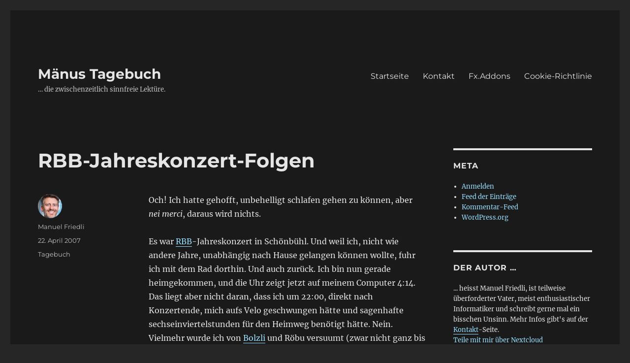

--- FILE ---
content_type: text/html; charset=utf-8
request_url: https://www.fritteli.ch/2007/04/22/rbb-jahreskonzert-folgen/
body_size: 144881
content:
<!DOCTYPE html>
<html lang="de-CH" class="no-js" amp="" data-amp-auto-lightbox-disable transformed="self;v=1" i-amphtml-layout="" i-amphtml-no-boilerplate="" i-amphtml-binding>
<head><meta charset="UTF-8"><meta name="viewport" content="width=device-width"><link rel="preconnect" href="https://cdn.ampproject.org"><style amp-runtime="" i-amphtml-version="012512221826001">html{overflow-x:hidden!important}html.i-amphtml-fie{height:100%!important;width:100%!important}html:not([amp4ads]),html:not([amp4ads]) body{height:auto!important}html:not([amp4ads]) body{margin:0!important}body{-webkit-text-size-adjust:100%;-moz-text-size-adjust:100%;-ms-text-size-adjust:100%;text-size-adjust:100%}html.i-amphtml-singledoc.i-amphtml-embedded{-ms-touch-action:pan-y pinch-zoom;touch-action:pan-y pinch-zoom}html.i-amphtml-fie>body,html.i-amphtml-singledoc>body{overflow:visible!important}html.i-amphtml-fie:not(.i-amphtml-inabox)>body,html.i-amphtml-singledoc:not(.i-amphtml-inabox)>body{position:relative!important}html.i-amphtml-ios-embed-legacy>body{overflow-x:hidden!important;overflow-y:auto!important;position:absolute!important}html.i-amphtml-ios-embed{overflow-y:auto!important;position:static}#i-amphtml-wrapper{overflow-x:hidden!important;overflow-y:auto!important;position:absolute!important;top:0!important;left:0!important;right:0!important;bottom:0!important;margin:0!important;display:block!important}html.i-amphtml-ios-embed.i-amphtml-ios-overscroll,html.i-amphtml-ios-embed.i-amphtml-ios-overscroll>#i-amphtml-wrapper{-webkit-overflow-scrolling:touch!important}#i-amphtml-wrapper>body{position:relative!important;border-top:1px solid transparent!important}#i-amphtml-wrapper+body{visibility:visible}#i-amphtml-wrapper+body .i-amphtml-lightbox-element,#i-amphtml-wrapper+body[i-amphtml-lightbox]{visibility:hidden}#i-amphtml-wrapper+body[i-amphtml-lightbox] .i-amphtml-lightbox-element{visibility:visible}#i-amphtml-wrapper.i-amphtml-scroll-disabled,.i-amphtml-scroll-disabled{overflow-x:hidden!important;overflow-y:hidden!important}amp-instagram{padding:54px 0px 0px!important;background-color:#fff}amp-iframe iframe{box-sizing:border-box!important}[amp-access][amp-access-hide]{display:none}[subscriptions-dialog],body:not(.i-amphtml-subs-ready) [subscriptions-action],body:not(.i-amphtml-subs-ready) [subscriptions-section]{display:none!important}amp-experiment,amp-live-list>[update]{display:none}amp-list[resizable-children]>.i-amphtml-loading-container.amp-hidden{display:none!important}amp-list [fetch-error],amp-list[load-more] [load-more-button],amp-list[load-more] [load-more-end],amp-list[load-more] [load-more-failed],amp-list[load-more] [load-more-loading]{display:none}amp-list[diffable] div[role=list]{display:block}amp-story-page,amp-story[standalone]{min-height:1px!important;display:block!important;height:100%!important;margin:0!important;padding:0!important;overflow:hidden!important;width:100%!important}amp-story[standalone]{background-color:#000!important;position:relative!important}amp-story-page{background-color:#757575}amp-story .amp-active>div,amp-story .i-amphtml-loader-background{display:none!important}amp-story-page:not(:first-of-type):not([distance]):not([active]){transform:translateY(1000vh)!important}amp-autocomplete{position:relative!important;display:inline-block!important}amp-autocomplete>input,amp-autocomplete>textarea{padding:0.5rem;border:1px solid rgba(0,0,0,.33)}.i-amphtml-autocomplete-results,amp-autocomplete>input,amp-autocomplete>textarea{font-size:1rem;line-height:1.5rem}[amp-fx^=fly-in]{visibility:hidden}amp-script[nodom],amp-script[sandboxed]{position:fixed!important;top:0!important;width:1px!important;height:1px!important;overflow:hidden!important;visibility:hidden}
/*# sourceURL=/css/ampdoc.css*/[hidden]{display:none!important}.i-amphtml-element{display:inline-block}.i-amphtml-blurry-placeholder{transition:opacity 0.3s cubic-bezier(0.0,0.0,0.2,1)!important;pointer-events:none}[layout=nodisplay]:not(.i-amphtml-element){display:none!important}.i-amphtml-layout-fixed,[layout=fixed][width][height]:not(.i-amphtml-layout-fixed){display:inline-block;position:relative}.i-amphtml-layout-responsive,[layout=responsive][width][height]:not(.i-amphtml-layout-responsive),[width][height][heights]:not([layout]):not(.i-amphtml-layout-responsive),[width][height][sizes]:not(img):not([layout]):not(.i-amphtml-layout-responsive){display:block;position:relative}.i-amphtml-layout-intrinsic,[layout=intrinsic][width][height]:not(.i-amphtml-layout-intrinsic){display:inline-block;position:relative;max-width:100%}.i-amphtml-layout-intrinsic .i-amphtml-sizer{max-width:100%}.i-amphtml-intrinsic-sizer{max-width:100%;display:block!important}.i-amphtml-layout-container,.i-amphtml-layout-fixed-height,[layout=container],[layout=fixed-height][height]:not(.i-amphtml-layout-fixed-height){display:block;position:relative}.i-amphtml-layout-fill,.i-amphtml-layout-fill.i-amphtml-notbuilt,[layout=fill]:not(.i-amphtml-layout-fill),body noscript>*{display:block;overflow:hidden!important;position:absolute;top:0;left:0;bottom:0;right:0}body noscript>*{position:absolute!important;width:100%;height:100%;z-index:2}body noscript{display:inline!important}.i-amphtml-layout-flex-item,[layout=flex-item]:not(.i-amphtml-layout-flex-item){display:block;position:relative;-ms-flex:1 1 auto;flex:1 1 auto}.i-amphtml-layout-fluid{position:relative}.i-amphtml-layout-size-defined{overflow:hidden!important}.i-amphtml-layout-awaiting-size{position:absolute!important;top:auto!important;bottom:auto!important}i-amphtml-sizer{display:block!important}@supports (aspect-ratio:1/1){i-amphtml-sizer.i-amphtml-disable-ar{display:none!important}}.i-amphtml-blurry-placeholder,.i-amphtml-fill-content{display:block;height:0;max-height:100%;max-width:100%;min-height:100%;min-width:100%;width:0;margin:auto}.i-amphtml-layout-size-defined .i-amphtml-fill-content{position:absolute;top:0;left:0;bottom:0;right:0}.i-amphtml-replaced-content,.i-amphtml-screen-reader{padding:0!important;border:none!important}.i-amphtml-screen-reader{position:fixed!important;top:0px!important;left:0px!important;width:4px!important;height:4px!important;opacity:0!important;overflow:hidden!important;margin:0!important;display:block!important;visibility:visible!important}.i-amphtml-screen-reader~.i-amphtml-screen-reader{left:8px!important}.i-amphtml-screen-reader~.i-amphtml-screen-reader~.i-amphtml-screen-reader{left:12px!important}.i-amphtml-screen-reader~.i-amphtml-screen-reader~.i-amphtml-screen-reader~.i-amphtml-screen-reader{left:16px!important}.i-amphtml-unresolved{position:relative;overflow:hidden!important}.i-amphtml-select-disabled{-webkit-user-select:none!important;-ms-user-select:none!important;user-select:none!important}.i-amphtml-notbuilt,[layout]:not(.i-amphtml-element),[width][height][heights]:not([layout]):not(.i-amphtml-element),[width][height][sizes]:not(img):not([layout]):not(.i-amphtml-element){position:relative;overflow:hidden!important;color:transparent!important}.i-amphtml-notbuilt:not(.i-amphtml-layout-container)>*,[layout]:not([layout=container]):not(.i-amphtml-element)>*,[width][height][heights]:not([layout]):not(.i-amphtml-element)>*,[width][height][sizes]:not([layout]):not(.i-amphtml-element)>*{display:none}amp-img:not(.i-amphtml-element)[i-amphtml-ssr]>img.i-amphtml-fill-content{display:block}.i-amphtml-notbuilt:not(.i-amphtml-layout-container),[layout]:not([layout=container]):not(.i-amphtml-element),[width][height][heights]:not([layout]):not(.i-amphtml-element),[width][height][sizes]:not(img):not([layout]):not(.i-amphtml-element){color:transparent!important;line-height:0!important}.i-amphtml-ghost{visibility:hidden!important}.i-amphtml-element>[placeholder],[layout]:not(.i-amphtml-element)>[placeholder],[width][height][heights]:not([layout]):not(.i-amphtml-element)>[placeholder],[width][height][sizes]:not([layout]):not(.i-amphtml-element)>[placeholder]{display:block;line-height:normal}.i-amphtml-element>[placeholder].amp-hidden,.i-amphtml-element>[placeholder].hidden{visibility:hidden}.i-amphtml-element:not(.amp-notsupported)>[fallback],.i-amphtml-layout-container>[placeholder].amp-hidden,.i-amphtml-layout-container>[placeholder].hidden{display:none}.i-amphtml-layout-size-defined>[fallback],.i-amphtml-layout-size-defined>[placeholder]{position:absolute!important;top:0!important;left:0!important;right:0!important;bottom:0!important;z-index:1}amp-img[i-amphtml-ssr]:not(.i-amphtml-element)>[placeholder]{z-index:auto}.i-amphtml-notbuilt>[placeholder]{display:block!important}.i-amphtml-hidden-by-media-query{display:none!important}.i-amphtml-element-error{background:red!important;color:#fff!important;position:relative!important}.i-amphtml-element-error:before{content:attr(error-message)}i-amp-scroll-container,i-amphtml-scroll-container{position:absolute;top:0;left:0;right:0;bottom:0;display:block}i-amp-scroll-container.amp-active,i-amphtml-scroll-container.amp-active{overflow:auto;-webkit-overflow-scrolling:touch}.i-amphtml-loading-container{display:block!important;pointer-events:none;z-index:1}.i-amphtml-notbuilt>.i-amphtml-loading-container{display:block!important}.i-amphtml-loading-container.amp-hidden{visibility:hidden}.i-amphtml-element>[overflow]{cursor:pointer;position:relative;z-index:2;visibility:hidden;display:initial;line-height:normal}.i-amphtml-layout-size-defined>[overflow]{position:absolute}.i-amphtml-element>[overflow].amp-visible{visibility:visible}template{display:none!important}.amp-border-box,.amp-border-box *,.amp-border-box :after,.amp-border-box :before{box-sizing:border-box}amp-pixel{display:none!important}amp-analytics,amp-auto-ads,amp-story-auto-ads{position:fixed!important;top:0!important;width:1px!important;height:1px!important;overflow:hidden!important;visibility:hidden}amp-story{visibility:hidden!important}html.i-amphtml-fie>amp-analytics{position:initial!important}[visible-when-invalid]:not(.visible),form [submit-error],form [submit-success],form [submitting]{display:none}amp-accordion{display:block!important}@media (min-width:1px){:where(amp-accordion>section)>:first-child{margin:0;background-color:#efefef;padding-right:20px;border:1px solid #dfdfdf}:where(amp-accordion>section)>:last-child{margin:0}}amp-accordion>section{float:none!important}amp-accordion>section>*{float:none!important;display:block!important;overflow:hidden!important;position:relative!important}amp-accordion,amp-accordion>section{margin:0}amp-accordion:not(.i-amphtml-built)>section>:last-child{display:none!important}amp-accordion:not(.i-amphtml-built)>section[expanded]>:last-child{display:block!important}
/*# sourceURL=/css/ampshared.css*/</style><meta name="robots" content="max-image-preview:large"><meta name="google-site-verification" content="nenPwwzgynwf24Hi1qzfq080vrNlxyvSaSJ3QyAc068"><meta name="generator" content="WordPress 6.8.3"><meta property="og:type" content="article"><meta property="og:title" content="RBB-Jahreskonzert-Folgen"><meta property="og:url" content="https://www.fritteli.ch/2007/04/22/rbb-jahreskonzert-folgen/"><meta property="og:description" content="Och! Ich hatte gehofft, unbehelligt schlafen gehen zu können, aber nei merci, daraus wird nichts. Es war RBB-Jahreskonzert in Schönbühl. Und weil ich, nicht wie andere Jahre, unabhängig nach Hause …"><meta property="article:published_time" content="2007-04-22T02:38:23+00:00"><meta property="article:modified_time" content="2015-11-17T10:19:01+00:00"><meta property="og:site_name" content="Mänus Tagebuch"><meta property="og:image" content="https://www.fritteli.ch/wp-content/uploads/2007/04/rbb-jahreskonzert2007.thumbnail.jpg"><meta property="og:image:width" content="640"><meta property="og:image:height" content="480"><meta property="og:image:alt" content=""><meta name="twitter:text:title" content="RBB-Jahreskonzert-Folgen"><meta name="twitter:image" content="https://www.fritteli.ch/wp-content/uploads/2007/04/rbb-jahreskonzert2007.thumbnail.jpg?w=640"><meta name="twitter:card" content="summary_large_image"><meta name="generator" content="AMP Plugin v2.5.5; mode=standard"><meta name="msapplication-TileImage" content="https://www.fritteli.ch/wp-content/uploads/2018/10/cropped-avatar_large-1-270x270.jpg"><link rel="dns-prefetch" href="//v0.wordpress.com"><link rel="preload" href="https://www.fritteli.ch/wp-content/plugins/jetpack/_inc/genericons/genericons/Genericons.eot" as="font" crossorigin=""><link rel="preload" href="https://www.fritteli.ch/wp-content/plugins/jetpack/_inc/genericons/genericons/Genericons.woff" as="font" crossorigin=""><link rel="preload" href="https://www.fritteli.ch/wp-content/plugins/jetpack/_inc/genericons/genericons/Genericons.svg#Genericons" as="font" crossorigin=""><script async="" src="https://cdn.ampproject.org/v0.mjs" type="module" crossorigin="anonymous"></script><script async nomodule src="https://cdn.ampproject.org/v0.js" crossorigin="anonymous"></script><script src="https://cdn.ampproject.org/v0/amp-bind-0.1.mjs" async="" custom-element="amp-bind" type="module" crossorigin="anonymous"></script><script async nomodule src="https://cdn.ampproject.org/v0/amp-bind-0.1.js" crossorigin="anonymous" custom-element="amp-bind"></script><script src="https://cdn.ampproject.org/v0/amp-form-0.1.mjs" async="" custom-element="amp-form" type="module" crossorigin="anonymous"></script><script async nomodule src="https://cdn.ampproject.org/v0/amp-form-0.1.js" crossorigin="anonymous" custom-element="amp-form"></script><script src="https://cdn.ampproject.org/v0/amp-mustache-0.2.mjs" async="" custom-template="amp-mustache" type="module" crossorigin="anonymous"></script><script async nomodule src="https://cdn.ampproject.org/v0/amp-mustache-0.2.js" crossorigin="anonymous" custom-template="amp-mustache"></script><link rel="icon" href="https://www.fritteli.ch/wp-content/uploads/2018/10/cropped-avatar_large-1-32x32.jpg" sizes="32x32"><link rel="icon" href="https://www.fritteli.ch/wp-content/uploads/2018/10/cropped-avatar_large-1-192x192.jpg" sizes="192x192"><style amp-custom="">amp-img:is([sizes="auto" i], [sizes^="auto," i]){contain-intrinsic-size:3000px 1500px}.comment-form .subscribe-label{font-weight:400;letter-spacing:0;text-transform:none}.comment-subscription-form{margin:1.75em 0 0}.comment-subscription-form + .comment-subscription-form{margin-top:0}amp-img.amp-wp-enforced-sizes{object-fit:contain}.amp-wp-default-form-message>p{margin:1em 0;padding:.5em}.amp-wp-default-form-message[submit-success]>p.amp-wp-form-redirecting,.amp-wp-default-form-message[submitting]>p{font-style:italic}.amp-wp-default-form-message[submit-success]>p:not(.amp-wp-form-redirecting){background-color:#90ee90;border:1px solid green;color:#000}.amp-wp-default-form-message[submit-error]>p{background-color:#ffb6c1;border:1px solid red;color:#000}.amp-wp-default-form-message[submit-success]>p:empty{display:none}amp-img img,amp-img noscript{image-rendering:inherit;object-fit:inherit;object-position:inherit}:where(.wp-block-button__link){border-radius:9999px;box-shadow:none;padding:calc(.667em + 2px) calc(1.333em + 2px);text-decoration:none}:root :where(.wp-block-button .wp-block-button__link.is-style-outline),:root :where(.wp-block-button.is-style-outline>.wp-block-button__link){border:2px solid;padding:.667em 1.333em}:root :where(.wp-block-button .wp-block-button__link.is-style-outline:not(.has-text-color)),:root :where(.wp-block-button.is-style-outline>.wp-block-button__link:not(.has-text-color)){color:currentColor}:root :where(.wp-block-button .wp-block-button__link.is-style-outline:not(.has-background)),:root :where(.wp-block-button.is-style-outline>.wp-block-button__link:not(.has-background)){background-color:initial;background-image:none}:where(.wp-block-columns){margin-bottom:1.75em}:where(.wp-block-columns.has-background){padding:1.25em 2.375em}:where(.wp-block-post-comments input[type=submit]){border:none}:where(.wp-block-cover-image:not(.has-text-color)),:where(.wp-block-cover:not(.has-text-color)){color:#fff}:where(.wp-block-cover-image.is-light:not(.has-text-color)),:where(.wp-block-cover.is-light:not(.has-text-color)){color:#000}:root :where(.wp-block-cover h1:not(.has-text-color)),:root :where(.wp-block-cover h2:not(.has-text-color)),:root :where(.wp-block-cover h3:not(.has-text-color)),:root :where(.wp-block-cover h4:not(.has-text-color)),:root :where(.wp-block-cover h5:not(.has-text-color)),:root :where(.wp-block-cover h6:not(.has-text-color)),:root :where(.wp-block-cover p:not(.has-text-color)){color:inherit}:where(.wp-block-file){margin-bottom:1.5em}:where(.wp-block-file__button){border-radius:2em;display:inline-block;padding:.5em 1em}:where(.wp-block-file__button):is(a):active,:where(.wp-block-file__button):is(a):focus,:where(.wp-block-file__button):is(a):hover,:where(.wp-block-file__button):is(a):visited{box-shadow:none;color:#fff;opacity:.85;text-decoration:none}:where(.wp-block-group.wp-block-group-is-layout-constrained){position:relative}@keyframes show-content-image{0%{visibility:hidden}99%{visibility:hidden}to{visibility:visible}}@keyframes turn-on-visibility{0%{opacity:0}to{opacity:1}}@keyframes turn-off-visibility{0%{opacity:1;visibility:visible}99%{opacity:0;visibility:visible}to{opacity:0;visibility:hidden}}@keyframes lightbox-zoom-in{0%{transform:translate(calc(( -100vw + var(--wp--lightbox-scrollbar-width) ) / 2 + var(--wp--lightbox-initial-left-position)),calc(-50vh + var(--wp--lightbox-initial-top-position))) scale(var(--wp--lightbox-scale))}to{transform:translate(-50%,-50%) scale(1)}}@keyframes lightbox-zoom-out{0%{transform:translate(-50%,-50%) scale(1);visibility:visible}99%{visibility:visible}to{transform:translate(calc(( -100vw + var(--wp--lightbox-scrollbar-width) ) / 2 + var(--wp--lightbox-initial-left-position)),calc(-50vh + var(--wp--lightbox-initial-top-position))) scale(var(--wp--lightbox-scale));visibility:hidden}}:where(.wp-block-latest-comments:not([data-amp-original-style*=line-height] .wp-block-latest-comments__comment)){line-height:1.1}:where(.wp-block-latest-comments:not([data-amp-original-style*=line-height] .wp-block-latest-comments__comment-excerpt p)){line-height:1.8}:root :where(.wp-block-latest-posts.is-grid){padding:0}:root :where(.wp-block-latest-posts.wp-block-latest-posts__list){padding-left:0}ol,ul{box-sizing:border-box}:root :where(.wp-block-list.has-background){padding:1.25em 2.375em}:where(.wp-block-navigation.has-background .wp-block-navigation-item a:not(.wp-element-button)),:where(.wp-block-navigation.has-background .wp-block-navigation-submenu a:not(.wp-element-button)){padding:.5em 1em}:where(.wp-block-navigation .wp-block-navigation__submenu-container .wp-block-navigation-item a:not(.wp-element-button)),:where(.wp-block-navigation .wp-block-navigation__submenu-container .wp-block-navigation-submenu a:not(.wp-element-button)),:where(.wp-block-navigation .wp-block-navigation__submenu-container .wp-block-navigation-submenu button.wp-block-navigation-item__content),:where(.wp-block-navigation .wp-block-navigation__submenu-container .wp-block-pages-list__item button.wp-block-navigation-item__content){padding:.5em 1em}@keyframes overlay-menu__fade-in-animation{0%{opacity:0;transform:translateY(.5em)}to{opacity:1;transform:translateY(0)}}:root :where(p.has-background){padding:1.25em 2.375em}:where(p.has-text-color:not(.has-link-color)) a{color:inherit}:where(.wp-block-post-comments-form) input:not([type=submit]),:where(.wp-block-post-comments-form) textarea{border:1px solid #949494;font-family:inherit;font-size:1em}:where(.wp-block-post-comments-form) input:where(:not([type=submit]):not([type=checkbox])),:where(.wp-block-post-comments-form) textarea{padding:calc(.667em + 2px)}:where(.wp-block-post-excerpt){box-sizing:border-box;margin-bottom:var(--wp--style--block-gap);margin-top:var(--wp--style--block-gap)}:where(.wp-block-preformatted.has-background){padding:1.25em 2.375em}:where(.wp-block-search__button){border:1px solid #ccc;padding:6px 10px}:where(.wp-block-search__input){font-family:inherit;font-size:inherit;font-style:inherit;font-weight:inherit;letter-spacing:inherit;line-height:inherit;text-transform:inherit}:where(.wp-block-search__button-inside .wp-block-search__inside-wrapper){border:1px solid #949494;box-sizing:border-box;padding:4px}:where(.wp-block-search__button-inside .wp-block-search__inside-wrapper) :where(.wp-block-search__button){padding:4px 8px}:root :where(.wp-block-separator.is-style-dots){height:auto;line-height:1;text-align:center}:root :where(.wp-block-separator.is-style-dots):before{color:currentColor;content:"···";font-family:serif;font-size:1.5em;letter-spacing:2em;padding-left:2em}:root :where(.wp-block-site-logo.is-style-rounded){border-radius:9999px}:root :where(.wp-block-social-links .wp-social-link a){padding:.25em}:root :where(.wp-block-social-links.is-style-logos-only .wp-social-link a){padding:0}:root :where(.wp-block-social-links.is-style-pill-shape .wp-social-link a){padding-left:.6666666667em;padding-right:.6666666667em}:root :where(.wp-block-tag-cloud.is-style-outline){display:flex;flex-wrap:wrap;gap:1ch}:root :where(.wp-block-tag-cloud.is-style-outline a){border:1px solid;margin-right:0;padding:1ch 2ch}:root :where(.wp-block-tag-cloud.is-style-outline a):not(#_#_#_#_#_#_#_#_){font-size:unset;text-decoration:none}:root :where(.wp-block-table-of-contents){box-sizing:border-box}:where(.wp-block-term-description){box-sizing:border-box;margin-bottom:var(--wp--style--block-gap);margin-top:var(--wp--style--block-gap)}:where(pre.wp-block-verse){font-family:inherit}.entry-content{counter-reset:footnotes}:root{--wp--preset--font-size--normal:16px;--wp--preset--font-size--huge:42px}.screen-reader-text{border:0;clip-path:inset(50%);height:1px;margin:-1px;overflow:hidden;padding:0;position:absolute;width:1px}.screen-reader-text:not(#_#_#_#_#_#_#_){word-wrap:normal}.screen-reader-text:focus{background-color:#ddd;clip-path:none;color:#444;display:block;font-size:1em;height:auto;left:5px;line-height:normal;padding:15px 23px 14px;text-decoration:none;top:5px;width:auto;z-index:100000}html :where(.has-border-color){border-style:solid}html :where([data-amp-original-style*=border-top-color]){border-top-style:solid}html :where([data-amp-original-style*=border-right-color]){border-right-style:solid}html :where([data-amp-original-style*=border-bottom-color]){border-bottom-style:solid}html :where([data-amp-original-style*=border-left-color]){border-left-style:solid}html :where([data-amp-original-style*=border-width]){border-style:solid}html :where([data-amp-original-style*=border-top-width]){border-top-style:solid}html :where([data-amp-original-style*=border-right-width]){border-right-style:solid}html :where([data-amp-original-style*=border-bottom-width]){border-bottom-style:solid}html :where([data-amp-original-style*=border-left-width]){border-left-style:solid}html :where(amp-img[class*=wp-image-]),html :where(amp-anim[class*=wp-image-]){height:auto;max-width:100%}:where(figure){margin:0 0 1em}html :where(.is-position-sticky){--wp-admin--admin-bar--position-offset:var(--wp-admin--admin-bar--height,0px)}@media screen and (max-width:600px){html :where(.is-position-sticky){--wp-admin--admin-bar--position-offset:0px}}:root :where(.wp-block-image figcaption){color:#555;font-size:13px;text-align:center}:where(.wp-block-group.has-background){padding:1.25em 2.375em}:root :where(.wp-block-template-part.has-background){margin-bottom:0;margin-top:0;padding:1.25em 2.375em}@-webkit-keyframes a{to{-webkit-transform:rotate(1turn);transform:rotate(1turn)}}@keyframes a{to{-webkit-transform:rotate(1turn);transform:rotate(1turn)}}@-webkit-keyframes b{0%{background-position:0 0}to{background-position:30px 0}}@keyframes b{0%{background-position:0 0}to{background-position:30px 0}}:root{--wp--preset--aspect-ratio--square:1;--wp--preset--aspect-ratio--4-3:4/3;--wp--preset--aspect-ratio--3-4:3/4;--wp--preset--aspect-ratio--3-2:3/2;--wp--preset--aspect-ratio--2-3:2/3;--wp--preset--aspect-ratio--16-9:16/9;--wp--preset--aspect-ratio--9-16:9/16;--wp--preset--color--black:#000;--wp--preset--color--cyan-bluish-gray:#abb8c3;--wp--preset--color--white:#fff;--wp--preset--color--pale-pink:#f78da7;--wp--preset--color--vivid-red:#cf2e2e;--wp--preset--color--luminous-vivid-orange:#ff6900;--wp--preset--color--luminous-vivid-amber:#fcb900;--wp--preset--color--light-green-cyan:#7bdcb5;--wp--preset--color--vivid-green-cyan:#00d084;--wp--preset--color--pale-cyan-blue:#8ed1fc;--wp--preset--color--vivid-cyan-blue:#0693e3;--wp--preset--color--vivid-purple:#9b51e0;--wp--preset--color--dark-gray:#1a1a1a;--wp--preset--color--medium-gray:#686868;--wp--preset--color--light-gray:#e5e5e5;--wp--preset--color--blue-gray:#4d545c;--wp--preset--color--bright-blue:#007acc;--wp--preset--color--light-blue:#9adffd;--wp--preset--color--dark-brown:#402b30;--wp--preset--color--medium-brown:#774e24;--wp--preset--color--dark-red:#640c1f;--wp--preset--color--bright-red:#ff675f;--wp--preset--color--yellow:#ffef8e;--wp--preset--gradient--vivid-cyan-blue-to-vivid-purple:linear-gradient(135deg,rgba(6,147,227,1) 0%,#9b51e0 100%);--wp--preset--gradient--light-green-cyan-to-vivid-green-cyan:linear-gradient(135deg,#7adcb4 0%,#00d082 100%);--wp--preset--gradient--luminous-vivid-amber-to-luminous-vivid-orange:linear-gradient(135deg,rgba(252,185,0,1) 0%,rgba(255,105,0,1) 100%);--wp--preset--gradient--luminous-vivid-orange-to-vivid-red:linear-gradient(135deg,rgba(255,105,0,1) 0%,#cf2e2e 100%);--wp--preset--gradient--very-light-gray-to-cyan-bluish-gray:linear-gradient(135deg,#eee 0%,#a9b8c3 100%);--wp--preset--gradient--cool-to-warm-spectrum:linear-gradient(135deg,#4aeadc 0%,#9778d1 20%,#cf2aba 40%,#ee2c82 60%,#fb6962 80%,#fef84c 100%);--wp--preset--gradient--blush-light-purple:linear-gradient(135deg,#ffceec 0%,#9896f0 100%);--wp--preset--gradient--blush-bordeaux:linear-gradient(135deg,#fecda5 0%,#fe2d2d 50%,#6b003e 100%);--wp--preset--gradient--luminous-dusk:linear-gradient(135deg,#ffcb70 0%,#c751c0 50%,#4158d0 100%);--wp--preset--gradient--pale-ocean:linear-gradient(135deg,#fff5cb 0%,#b6e3d4 50%,#33a7b5 100%);--wp--preset--gradient--electric-grass:linear-gradient(135deg,#caf880 0%,#71ce7e 100%);--wp--preset--gradient--midnight:linear-gradient(135deg,#020381 0%,#2874fc 100%);--wp--preset--font-size--small:13px;--wp--preset--font-size--medium:20px;--wp--preset--font-size--large:36px;--wp--preset--font-size--x-large:42px;--wp--preset--spacing--20:.44rem;--wp--preset--spacing--30:.67rem;--wp--preset--spacing--40:1rem;--wp--preset--spacing--50:1.5rem;--wp--preset--spacing--60:2.25rem;--wp--preset--spacing--70:3.38rem;--wp--preset--spacing--80:5.06rem;--wp--preset--shadow--natural:6px 6px 9px rgba(0,0,0,.2);--wp--preset--shadow--deep:12px 12px 50px rgba(0,0,0,.4);--wp--preset--shadow--sharp:6px 6px 0px rgba(0,0,0,.2);--wp--preset--shadow--outlined:6px 6px 0px -3px rgba(255,255,255,1),6px 6px rgba(0,0,0,1);--wp--preset--shadow--crisp:6px 6px 0px rgba(0,0,0,1)}:where(.is-layout-flex){gap:.5em}:where(.is-layout-grid){gap:.5em}:where(.wp-block-columns.is-layout-flex){gap:2em}:where(.wp-block-columns.is-layout-grid){gap:2em}:where(.wp-block-post-template.is-layout-flex){gap:1.25em}:where(.wp-block-post-template.is-layout-grid){gap:1.25em}:where(.wp-block-post-template.is-layout-flex){gap:1.25em}:where(.wp-block-post-template.is-layout-grid){gap:1.25em}:where(.wp-block-columns.is-layout-flex){gap:2em}:where(.wp-block-columns.is-layout-grid){gap:2em}:root :where(.wp-block-pullquote){font-size:1.5em;line-height:1.6}@keyframes fadeIn{from{opacity:0;transform:translateY(10px)}to{opacity:1;transform:translateY(0)}}@font-face{font-family:"Merriweather";font-style:normal;font-display:fallback;font-weight:400;src:url("https://www.fritteli.ch/wp-content/themes/twentysixteen/fonts/merriweather/merriweather-cyrillic-ext-400-normal.woff2?ver=30") format("woff2"),url("https://www.fritteli.ch/wp-content/themes/twentysixteen/fonts/merriweather/merriweather-all-400-normal.woff?ver=30") format("woff");unicode-range:U+0460-052F,U+1C80-1C88,U+20B4,U+2DE0-2DFF,U+A640-A69F,U+FE2E-FE2F}@font-face{font-family:"Merriweather";font-style:normal;font-display:fallback;font-weight:400;src:url("https://www.fritteli.ch/wp-content/themes/twentysixteen/fonts/merriweather/merriweather-cyrillic-400-normal.woff2?ver=30") format("woff2"),url("https://www.fritteli.ch/wp-content/themes/twentysixteen/fonts/merriweather/merriweather-all-400-normal.woff?ver=30") format("woff");unicode-range:U+0301,U+0400-045F,U+0490-0491,U+04B0-04B1,U+2116}@font-face{font-family:"Merriweather";font-style:normal;font-display:fallback;font-weight:400;src:url("https://www.fritteli.ch/wp-content/themes/twentysixteen/fonts/merriweather/merriweather-vietnamese-400-normal.woff2?ver=30") format("woff2"),url("https://www.fritteli.ch/wp-content/themes/twentysixteen/fonts/merriweather/merriweather-all-400-normal.woff?ver=30") format("woff");unicode-range:U+0102-0103,U+0110-0111,U+0128-0129,U+0168-0169,U+01A0-01A1,U+01AF-01B0,U+1EA0-1EF9,U+20AB}@font-face{font-family:"Merriweather";font-style:normal;font-display:fallback;font-weight:400;src:url("https://www.fritteli.ch/wp-content/themes/twentysixteen/fonts/merriweather/merriweather-latin-ext-400-normal.woff2?ver=30") format("woff2"),url("https://www.fritteli.ch/wp-content/themes/twentysixteen/fonts/merriweather/merriweather-all-400-normal.woff?ver=30") format("woff");unicode-range:U+0100-024F,U+0259,U+1E00-1EFF,U+2020,U+20A0-20AB,U+20AD-20CF,U+2113,U+2C60-2C7F,U+A720-A7FF}@font-face{font-family:"Merriweather";font-style:normal;font-display:fallback;font-weight:400;src:url("https://www.fritteli.ch/wp-content/themes/twentysixteen/fonts/merriweather/merriweather-latin-400-normal.woff2?ver=30") format("woff2"),url("https://www.fritteli.ch/wp-content/themes/twentysixteen/fonts/merriweather/merriweather-all-400-normal.woff?ver=30") format("woff");unicode-range:U+0000-00FF,U+0131,U+0152-0153,U+02BB-02BC,U+02C6,U+02DA,U+02DC,U+2000-206F,U+2074,U+20AC,U+2122,U+2191,U+2193,U+2212,U+2215,U+FEFF,U+FFFD}@font-face{font-family:"Merriweather";font-style:normal;font-display:fallback;font-weight:700;src:url("https://www.fritteli.ch/wp-content/themes/twentysixteen/fonts/merriweather/merriweather-cyrillic-ext-700-normal.woff2?ver=30") format("woff2"),url("https://www.fritteli.ch/wp-content/themes/twentysixteen/fonts/merriweather/merriweather-all-700-normal.woff?ver=30") format("woff");unicode-range:U+0460-052F,U+1C80-1C88,U+20B4,U+2DE0-2DFF,U+A640-A69F,U+FE2E-FE2F}@font-face{font-family:"Merriweather";font-style:normal;font-display:fallback;font-weight:700;src:url("https://www.fritteli.ch/wp-content/themes/twentysixteen/fonts/merriweather/merriweather-cyrillic-700-normal.woff2?ver=30") format("woff2"),url("https://www.fritteli.ch/wp-content/themes/twentysixteen/fonts/merriweather/merriweather-all-700-normal.woff?ver=30") format("woff");unicode-range:U+0301,U+0400-045F,U+0490-0491,U+04B0-04B1,U+2116}@font-face{font-family:"Merriweather";font-style:normal;font-display:fallback;font-weight:700;src:url("https://www.fritteli.ch/wp-content/themes/twentysixteen/fonts/merriweather/merriweather-vietnamese-700-normal.woff2?ver=30") format("woff2"),url("https://www.fritteli.ch/wp-content/themes/twentysixteen/fonts/merriweather/merriweather-all-700-normal.woff?ver=30") format("woff");unicode-range:U+0102-0103,U+0110-0111,U+0128-0129,U+0168-0169,U+01A0-01A1,U+01AF-01B0,U+1EA0-1EF9,U+20AB}@font-face{font-family:"Merriweather";font-style:normal;font-display:fallback;font-weight:700;src:url("https://www.fritteli.ch/wp-content/themes/twentysixteen/fonts/merriweather/merriweather-latin-ext-700-normal.woff2?ver=30") format("woff2"),url("https://www.fritteli.ch/wp-content/themes/twentysixteen/fonts/merriweather/merriweather-all-700-normal.woff?ver=30") format("woff");unicode-range:U+0100-024F,U+0259,U+1E00-1EFF,U+2020,U+20A0-20AB,U+20AD-20CF,U+2113,U+2C60-2C7F,U+A720-A7FF}@font-face{font-family:"Merriweather";font-style:normal;font-display:fallback;font-weight:700;src:url("https://www.fritteli.ch/wp-content/themes/twentysixteen/fonts/merriweather/merriweather-latin-700-normal.woff2?ver=30") format("woff2"),url("https://www.fritteli.ch/wp-content/themes/twentysixteen/fonts/merriweather/merriweather-all-700-normal.woff?ver=30") format("woff");unicode-range:U+0000-00FF,U+0131,U+0152-0153,U+02BB-02BC,U+02C6,U+02DA,U+02DC,U+2000-206F,U+2074,U+20AC,U+2122,U+2191,U+2193,U+2212,U+2215,U+FEFF,U+FFFD}@font-face{font-family:"Merriweather";font-style:normal;font-display:fallback;font-weight:900;src:url("https://www.fritteli.ch/wp-content/themes/twentysixteen/fonts/merriweather/merriweather-cyrillic-ext-900-normal.woff2?ver=30") format("woff2"),url("https://www.fritteli.ch/wp-content/themes/twentysixteen/fonts/merriweather/merriweather-all-900-normal.woff?ver=30") format("woff");unicode-range:U+0460-052F,U+1C80-1C88,U+20B4,U+2DE0-2DFF,U+A640-A69F,U+FE2E-FE2F}@font-face{font-family:"Merriweather";font-style:normal;font-display:fallback;font-weight:900;src:url("https://www.fritteli.ch/wp-content/themes/twentysixteen/fonts/merriweather/merriweather-cyrillic-900-normal.woff2?ver=30") format("woff2"),url("https://www.fritteli.ch/wp-content/themes/twentysixteen/fonts/merriweather/merriweather-all-900-normal.woff?ver=30") format("woff");unicode-range:U+0301,U+0400-045F,U+0490-0491,U+04B0-04B1,U+2116}@font-face{font-family:"Merriweather";font-style:normal;font-display:fallback;font-weight:900;src:url("https://www.fritteli.ch/wp-content/themes/twentysixteen/fonts/merriweather/merriweather-vietnamese-900-normal.woff2?ver=30") format("woff2"),url("https://www.fritteli.ch/wp-content/themes/twentysixteen/fonts/merriweather/merriweather-all-900-normal.woff?ver=30") format("woff");unicode-range:U+0102-0103,U+0110-0111,U+0128-0129,U+0168-0169,U+01A0-01A1,U+01AF-01B0,U+1EA0-1EF9,U+20AB}@font-face{font-family:"Merriweather";font-style:normal;font-display:fallback;font-weight:900;src:url("https://www.fritteli.ch/wp-content/themes/twentysixteen/fonts/merriweather/merriweather-latin-ext-900-normal.woff2?ver=30") format("woff2"),url("https://www.fritteli.ch/wp-content/themes/twentysixteen/fonts/merriweather/merriweather-all-900-normal.woff?ver=30") format("woff");unicode-range:U+0100-024F,U+0259,U+1E00-1EFF,U+2020,U+20A0-20AB,U+20AD-20CF,U+2113,U+2C60-2C7F,U+A720-A7FF}@font-face{font-family:"Merriweather";font-style:normal;font-display:fallback;font-weight:900;src:url("https://www.fritteli.ch/wp-content/themes/twentysixteen/fonts/merriweather/merriweather-latin-900-normal.woff2?ver=30") format("woff2"),url("https://www.fritteli.ch/wp-content/themes/twentysixteen/fonts/merriweather/merriweather-all-900-normal.woff?ver=30") format("woff");unicode-range:U+0000-00FF,U+0131,U+0152-0153,U+02BB-02BC,U+02C6,U+02DA,U+02DC,U+2000-206F,U+2074,U+20AC,U+2122,U+2191,U+2193,U+2212,U+2215,U+FEFF,U+FFFD}@font-face{font-family:"Merriweather";font-style:italic;font-display:fallback;font-weight:400;src:url("https://www.fritteli.ch/wp-content/themes/twentysixteen/fonts/merriweather/merriweather-cyrillic-ext-400-italic.woff2?ver=30") format("woff2"),url("https://www.fritteli.ch/wp-content/themes/twentysixteen/fonts/merriweather/merriweather-all-400-italic.woff?ver=30") format("woff");unicode-range:U+0460-052F,U+1C80-1C88,U+20B4,U+2DE0-2DFF,U+A640-A69F,U+FE2E-FE2F}@font-face{font-family:"Merriweather";font-style:italic;font-display:fallback;font-weight:400;src:url("https://www.fritteli.ch/wp-content/themes/twentysixteen/fonts/merriweather/merriweather-cyrillic-400-italic.woff2?ver=30") format("woff2"),url("https://www.fritteli.ch/wp-content/themes/twentysixteen/fonts/merriweather/merriweather-all-400-italic.woff?ver=30") format("woff");unicode-range:U+0301,U+0400-045F,U+0490-0491,U+04B0-04B1,U+2116}@font-face{font-family:"Merriweather";font-style:italic;font-display:fallback;font-weight:400;src:url("https://www.fritteli.ch/wp-content/themes/twentysixteen/fonts/merriweather/merriweather-vietnamese-400-italic.woff2?ver=30") format("woff2"),url("https://www.fritteli.ch/wp-content/themes/twentysixteen/fonts/merriweather/merriweather-all-400-italic.woff?ver=30") format("woff");unicode-range:U+0102-0103,U+0110-0111,U+0128-0129,U+0168-0169,U+01A0-01A1,U+01AF-01B0,U+1EA0-1EF9,U+20AB}@font-face{font-family:"Merriweather";font-style:italic;font-display:fallback;font-weight:400;src:url("https://www.fritteli.ch/wp-content/themes/twentysixteen/fonts/merriweather/merriweather-latin-ext-400-italic.woff2?ver=30") format("woff2"),url("https://www.fritteli.ch/wp-content/themes/twentysixteen/fonts/merriweather/merriweather-all-400-italic.woff?ver=30") format("woff");unicode-range:U+0100-024F,U+0259,U+1E00-1EFF,U+2020,U+20A0-20AB,U+20AD-20CF,U+2113,U+2C60-2C7F,U+A720-A7FF}@font-face{font-family:"Merriweather";font-style:italic;font-display:fallback;font-weight:400;src:url("https://www.fritteli.ch/wp-content/themes/twentysixteen/fonts/merriweather/merriweather-latin-400-italic.woff2?ver=30") format("woff2"),url("https://www.fritteli.ch/wp-content/themes/twentysixteen/fonts/merriweather/merriweather-all-400-italic.woff?ver=30") format("woff");unicode-range:U+0000-00FF,U+0131,U+0152-0153,U+02BB-02BC,U+02C6,U+02DA,U+02DC,U+2000-206F,U+2074,U+20AC,U+2122,U+2191,U+2193,U+2212,U+2215,U+FEFF,U+FFFD}@font-face{font-family:"Merriweather";font-style:italic;font-display:fallback;font-weight:700;src:url("https://www.fritteli.ch/wp-content/themes/twentysixteen/fonts/merriweather/merriweather-cyrillic-ext-700-italic.woff2?ver=30") format("woff2"),url("https://www.fritteli.ch/wp-content/themes/twentysixteen/fonts/merriweather/merriweather-all-700-italic.woff?ver=30") format("woff");unicode-range:U+0460-052F,U+1C80-1C88,U+20B4,U+2DE0-2DFF,U+A640-A69F,U+FE2E-FE2F}@font-face{font-family:"Merriweather";font-style:italic;font-display:fallback;font-weight:700;src:url("https://www.fritteli.ch/wp-content/themes/twentysixteen/fonts/merriweather/merriweather-cyrillic-700-italic.woff2?ver=30") format("woff2"),url("https://www.fritteli.ch/wp-content/themes/twentysixteen/fonts/merriweather/merriweather-all-700-italic.woff?ver=30") format("woff");unicode-range:U+0301,U+0400-045F,U+0490-0491,U+04B0-04B1,U+2116}@font-face{font-family:"Merriweather";font-style:italic;font-display:fallback;font-weight:700;src:url("https://www.fritteli.ch/wp-content/themes/twentysixteen/fonts/merriweather/merriweather-vietnamese-700-italic.woff2?ver=30") format("woff2"),url("https://www.fritteli.ch/wp-content/themes/twentysixteen/fonts/merriweather/merriweather-all-700-italic.woff?ver=30") format("woff");unicode-range:U+0102-0103,U+0110-0111,U+0128-0129,U+0168-0169,U+01A0-01A1,U+01AF-01B0,U+1EA0-1EF9,U+20AB}@font-face{font-family:"Merriweather";font-style:italic;font-display:fallback;font-weight:700;src:url("https://www.fritteli.ch/wp-content/themes/twentysixteen/fonts/merriweather/merriweather-latin-ext-700-italic.woff2?ver=30") format("woff2"),url("https://www.fritteli.ch/wp-content/themes/twentysixteen/fonts/merriweather/merriweather-all-700-italic.woff?ver=30") format("woff");unicode-range:U+0100-024F,U+0259,U+1E00-1EFF,U+2020,U+20A0-20AB,U+20AD-20CF,U+2113,U+2C60-2C7F,U+A720-A7FF}@font-face{font-family:"Merriweather";font-style:italic;font-display:fallback;font-weight:700;src:url("https://www.fritteli.ch/wp-content/themes/twentysixteen/fonts/merriweather/merriweather-latin-700-italic.woff2?ver=30") format("woff2"),url("https://www.fritteli.ch/wp-content/themes/twentysixteen/fonts/merriweather/merriweather-all-700-italic.woff?ver=30") format("woff");unicode-range:U+0000-00FF,U+0131,U+0152-0153,U+02BB-02BC,U+02C6,U+02DA,U+02DC,U+2000-206F,U+2074,U+20AC,U+2122,U+2191,U+2193,U+2212,U+2215,U+FEFF,U+FFFD}@font-face{font-family:"Merriweather";font-style:italic;font-display:fallback;font-weight:900;src:url("https://www.fritteli.ch/wp-content/themes/twentysixteen/fonts/merriweather/merriweather-cyrillic-ext-900-italic.woff2?ver=30") format("woff2"),url("https://www.fritteli.ch/wp-content/themes/twentysixteen/fonts/merriweather/merriweather-all-900-italic.woff?ver=30") format("woff");unicode-range:U+0460-052F,U+1C80-1C88,U+20B4,U+2DE0-2DFF,U+A640-A69F,U+FE2E-FE2F}@font-face{font-family:"Merriweather";font-style:italic;font-display:fallback;font-weight:900;src:url("https://www.fritteli.ch/wp-content/themes/twentysixteen/fonts/merriweather/merriweather-cyrillic-900-italic.woff2?ver=30") format("woff2"),url("https://www.fritteli.ch/wp-content/themes/twentysixteen/fonts/merriweather/merriweather-all-900-italic.woff?ver=30") format("woff");unicode-range:U+0301,U+0400-045F,U+0490-0491,U+04B0-04B1,U+2116}@font-face{font-family:"Merriweather";font-style:italic;font-display:fallback;font-weight:900;src:url("https://www.fritteli.ch/wp-content/themes/twentysixteen/fonts/merriweather/merriweather-vietnamese-900-italic.woff2?ver=30") format("woff2"),url("https://www.fritteli.ch/wp-content/themes/twentysixteen/fonts/merriweather/merriweather-all-900-italic.woff?ver=30") format("woff");unicode-range:U+0102-0103,U+0110-0111,U+0128-0129,U+0168-0169,U+01A0-01A1,U+01AF-01B0,U+1EA0-1EF9,U+20AB}@font-face{font-family:"Merriweather";font-style:italic;font-display:fallback;font-weight:900;src:url("https://www.fritteli.ch/wp-content/themes/twentysixteen/fonts/merriweather/merriweather-latin-ext-900-italic.woff2?ver=30") format("woff2"),url("https://www.fritteli.ch/wp-content/themes/twentysixteen/fonts/merriweather/merriweather-all-900-italic.woff?ver=30") format("woff");unicode-range:U+0100-024F,U+0259,U+1E00-1EFF,U+2020,U+20A0-20AB,U+20AD-20CF,U+2113,U+2C60-2C7F,U+A720-A7FF}@font-face{font-family:"Merriweather";font-style:italic;font-display:fallback;font-weight:900;src:url("https://www.fritteli.ch/wp-content/themes/twentysixteen/fonts/merriweather/merriweather-latin-900-italic.woff2?ver=30") format("woff2"),url("https://www.fritteli.ch/wp-content/themes/twentysixteen/fonts/merriweather/merriweather-all-900-italic.woff?ver=30") format("woff");unicode-range:U+0000-00FF,U+0131,U+0152-0153,U+02BB-02BC,U+02C6,U+02DA,U+02DC,U+2000-206F,U+2074,U+20AC,U+2122,U+2191,U+2193,U+2212,U+2215,U+FEFF,U+FFFD}@font-face{font-family:"Montserrat";font-style:normal;font-display:fallback;font-weight:400;src:url("https://www.fritteli.ch/wp-content/themes/twentysixteen/fonts/montserrat/montserrat-cyrillic-ext-400-normal.woff2?ver=25") format("woff2"),url("https://www.fritteli.ch/wp-content/themes/twentysixteen/fonts/montserrat/montserrat-all-400-normal.woff?ver=25") format("woff");unicode-range:U+0460-052F,U+1C80-1C88,U+20B4,U+2DE0-2DFF,U+A640-A69F,U+FE2E-FE2F}@font-face{font-family:"Montserrat";font-style:normal;font-display:fallback;font-weight:400;src:url("https://www.fritteli.ch/wp-content/themes/twentysixteen/fonts/montserrat/montserrat-cyrillic-400-normal.woff2?ver=25") format("woff2"),url("https://www.fritteli.ch/wp-content/themes/twentysixteen/fonts/montserrat/montserrat-all-400-normal.woff?ver=25") format("woff");unicode-range:U+0301,U+0400-045F,U+0490-0491,U+04B0-04B1,U+2116}@font-face{font-family:"Montserrat";font-style:normal;font-display:fallback;font-weight:400;src:url("https://www.fritteli.ch/wp-content/themes/twentysixteen/fonts/montserrat/montserrat-vietnamese-400-normal.woff2?ver=25") format("woff2"),url("https://www.fritteli.ch/wp-content/themes/twentysixteen/fonts/montserrat/montserrat-all-400-normal.woff?ver=25") format("woff");unicode-range:U+0102-0103,U+0110-0111,U+0128-0129,U+0168-0169,U+01A0-01A1,U+01AF-01B0,U+1EA0-1EF9,U+20AB}@font-face{font-family:"Montserrat";font-style:normal;font-display:fallback;font-weight:400;src:url("https://www.fritteli.ch/wp-content/themes/twentysixteen/fonts/montserrat/montserrat-latin-ext-400-normal.woff2?ver=25") format("woff2"),url("https://www.fritteli.ch/wp-content/themes/twentysixteen/fonts/montserrat/montserrat-all-400-normal.woff?ver=25") format("woff");unicode-range:U+0100-024F,U+0259,U+1E00-1EFF,U+2020,U+20A0-20AB,U+20AD-20CF,U+2113,U+2C60-2C7F,U+A720-A7FF}@font-face{font-family:"Montserrat";font-style:normal;font-display:fallback;font-weight:400;src:url("https://www.fritteli.ch/wp-content/themes/twentysixteen/fonts/montserrat/montserrat-latin-400-normal.woff2?ver=25") format("woff2"),url("https://www.fritteli.ch/wp-content/themes/twentysixteen/fonts/montserrat/montserrat-all-400-normal.woff?ver=25") format("woff");unicode-range:U+0000-00FF,U+0131,U+0152-0153,U+02BB-02BC,U+02C6,U+02DA,U+02DC,U+2000-206F,U+2074,U+20AC,U+2122,U+2191,U+2193,U+2212,U+2215,U+FEFF,U+FFFD}@font-face{font-family:"Montserrat";font-style:normal;font-display:fallback;font-weight:700;src:url("https://www.fritteli.ch/wp-content/themes/twentysixteen/fonts/montserrat/montserrat-cyrillic-ext-700-normal.woff2?ver=25") format("woff2"),url("https://www.fritteli.ch/wp-content/themes/twentysixteen/fonts/montserrat/montserrat-all-700-normal.woff?ver=25") format("woff");unicode-range:U+0460-052F,U+1C80-1C88,U+20B4,U+2DE0-2DFF,U+A640-A69F,U+FE2E-FE2F}@font-face{font-family:"Montserrat";font-style:normal;font-display:fallback;font-weight:700;src:url("https://www.fritteli.ch/wp-content/themes/twentysixteen/fonts/montserrat/montserrat-cyrillic-700-normal.woff2?ver=25") format("woff2"),url("https://www.fritteli.ch/wp-content/themes/twentysixteen/fonts/montserrat/montserrat-all-700-normal.woff?ver=25") format("woff");unicode-range:U+0301,U+0400-045F,U+0490-0491,U+04B0-04B1,U+2116}@font-face{font-family:"Montserrat";font-style:normal;font-display:fallback;font-weight:700;src:url("https://www.fritteli.ch/wp-content/themes/twentysixteen/fonts/montserrat/montserrat-vietnamese-700-normal.woff2?ver=25") format("woff2"),url("https://www.fritteli.ch/wp-content/themes/twentysixteen/fonts/montserrat/montserrat-all-700-normal.woff?ver=25") format("woff");unicode-range:U+0102-0103,U+0110-0111,U+0128-0129,U+0168-0169,U+01A0-01A1,U+01AF-01B0,U+1EA0-1EF9,U+20AB}@font-face{font-family:"Montserrat";font-style:normal;font-display:fallback;font-weight:700;src:url("https://www.fritteli.ch/wp-content/themes/twentysixteen/fonts/montserrat/montserrat-latin-ext-700-normal.woff2?ver=25") format("woff2"),url("https://www.fritteli.ch/wp-content/themes/twentysixteen/fonts/montserrat/montserrat-all-700-normal.woff?ver=25") format("woff");unicode-range:U+0100-024F,U+0259,U+1E00-1EFF,U+2020,U+20A0-20AB,U+20AD-20CF,U+2113,U+2C60-2C7F,U+A720-A7FF}@font-face{font-family:"Montserrat";font-style:normal;font-display:fallback;font-weight:700;src:url("https://www.fritteli.ch/wp-content/themes/twentysixteen/fonts/montserrat/montserrat-latin-700-normal.woff2?ver=25") format("woff2"),url("https://www.fritteli.ch/wp-content/themes/twentysixteen/fonts/montserrat/montserrat-all-700-normal.woff?ver=25") format("woff");unicode-range:U+0000-00FF,U+0131,U+0152-0153,U+02BB-02BC,U+02C6,U+02DA,U+02DC,U+2000-206F,U+2074,U+20AC,U+2122,U+2191,U+2193,U+2212,U+2215,U+FEFF,U+FFFD}@font-face{font-family:"Inconsolata";font-style:normal;font-display:fallback;font-weight:400;src:url("https://www.fritteli.ch/wp-content/themes/twentysixteen/fonts/inconsolata/inconsolata-vietnamese-400-normal.woff2?ver=31") format("woff2"),url("https://www.fritteli.ch/wp-content/themes/twentysixteen/fonts/inconsolata/inconsolata-all-400-normal.woff?ver=31") format("woff");unicode-range:U+0102-0103,U+0110-0111,U+0128-0129,U+0168-0169,U+01A0-01A1,U+01AF-01B0,U+1EA0-1EF9,U+20AB}@font-face{font-family:"Inconsolata";font-style:normal;font-display:fallback;font-weight:400;src:url("https://www.fritteli.ch/wp-content/themes/twentysixteen/fonts/inconsolata/inconsolata-latin-ext-400-normal.woff2?ver=31") format("woff2"),url("https://www.fritteli.ch/wp-content/themes/twentysixteen/fonts/inconsolata/inconsolata-all-400-normal.woff?ver=31") format("woff");unicode-range:U+0100-024F,U+0259,U+1E00-1EFF,U+2020,U+20A0-20AB,U+20AD-20CF,U+2113,U+2C60-2C7F,U+A720-A7FF}@font-face{font-family:"Inconsolata";font-style:normal;font-display:fallback;font-weight:400;src:url("https://www.fritteli.ch/wp-content/themes/twentysixteen/fonts/inconsolata/inconsolata-latin-400-normal.woff2?ver=31") format("woff2"),url("https://www.fritteli.ch/wp-content/themes/twentysixteen/fonts/inconsolata/inconsolata-all-400-normal.woff?ver=31") format("woff");unicode-range:U+0000-00FF,U+0131,U+0152-0153,U+02BB-02BC,U+02C6,U+02DA,U+02DC,U+2000-206F,U+2074,U+20AC,U+2122,U+2191,U+2193,U+2212,U+2215,U+FEFF,U+FFFD}@font-face{font-family:Genericons;src:url("https://www.fritteli.ch/wp-content/plugins/jetpack/_inc/genericons/genericons/Genericons.eot");src:url("https://www.fritteli.ch/wp-content/plugins/jetpack/_inc/genericons/genericons/Genericons.eot") format("embedded-opentype");font-weight:400;font-style:normal;font-display:block}@font-face{font-family:Genericons;src:url("https://www.fritteli.ch/wp-content/plugins/jetpack/_inc/genericons/genericons/Genericons.woff") format("woff"),url("https://www.fritteli.ch/wp-content/plugins/jetpack/_inc/genericons/genericons/Genericons.ttf") format("truetype"),url("https://www.fritteli.ch/wp-content/plugins/jetpack/_inc/genericons/genericons/Genericons.svg#Genericons") format("svg");font-weight:400;font-style:normal;font-display:block}@media screen and (-webkit-min-device-pixel-ratio: 0){@font-face{font-family:Genericons;src:url("https://www.fritteli.ch/wp-content/plugins/jetpack/_inc/genericons/genericons/Genericons.svg#Genericons") format("svg");font-display:block}}html{font-family:sans-serif;-webkit-text-size-adjust:100%;-ms-text-size-adjust:100%}body{margin:0}article,aside,footer,header,main,nav,section{display:block}[hidden],template{display:none}a{background-color:transparent}b,strong{font-weight:700}small{font-size:80%}amp-img{border:0}svg:not(:root){overflow:hidden}button,input,select,textarea{color:inherit;font:inherit;margin:0}select{text-transform:none}button{overflow:visible}button,input,select,textarea{max-width:100%}button,html input[type="button"],input[type="reset"],input[type="submit"]{-webkit-appearance:button;cursor:pointer}button[disabled],html input[disabled]{cursor:default;opacity:.5}button::-moz-focus-inner,input::-moz-focus-inner{border:0;padding:0}input[type="checkbox"],input[type="radio"]{-webkit-box-sizing:border-box;-moz-box-sizing:border-box;box-sizing:border-box;margin-right:.4375em;padding:0}input[type="date"]::-webkit-inner-spin-button,input[type="date"]::-webkit-outer-spin-button,input[type="time"]::-webkit-inner-spin-button,input[type="time"]::-webkit-outer-spin-button,input[type="datetime-local"]::-webkit-inner-spin-button,input[type="datetime-local"]::-webkit-outer-spin-button,input[type="week"]::-webkit-inner-spin-button,input[type="week"]::-webkit-outer-spin-button,input[type="month"]::-webkit-inner-spin-button,input[type="month"]::-webkit-outer-spin-button,input[type="number"]::-webkit-inner-spin-button,input[type="number"]::-webkit-outer-spin-button{height:auto}input[type="search"]{-webkit-appearance:textfield}input[type="search"]::-webkit-search-cancel-button,input[type="search"]::-webkit-search-decoration{-webkit-appearance:none}textarea{overflow:auto;vertical-align:top}.comment-reply-title small a:before,.search-submit:before{-moz-osx-font-smoothing:grayscale;-webkit-font-smoothing:antialiased;display:inline-block;font-family:"Genericons";font-size:16px;font-style:normal;font-variant:normal;font-weight:normal;line-height:1;speak:never;text-align:center;text-decoration:inherit;text-transform:none;vertical-align:top}body,button,input,select,textarea{color:#1a1a1a;font-family:Merriweather,Georgia,serif;font-size:16px;font-size:1rem;line-height:1.75}h1,h2{clear:both;font-weight:700;margin:0;text-rendering:optimizeLegibility}p{margin:0 0 1.75em}em{font-style:italic}html{-webkit-box-sizing:border-box;-moz-box-sizing:border-box;box-sizing:border-box}*,*:before,*:after{-webkit-box-sizing:inherit;-moz-box-sizing:inherit;box-sizing:inherit}body{background:#1a1a1a}ul,ol{margin:0 0 1.75em 1.25em;padding:0}ul{list-style:disc}ol{list-style:decimal;margin-left:1.5em}li > ul,li > ol{margin-bottom:0}amp-img{height:auto;max-width:100%;vertical-align:middle}::-webkit-input-placeholder{color:#686868;font-family:Montserrat,"Helvetica Neue",sans-serif}:-moz-placeholder{color:#686868;font-family:Montserrat,"Helvetica Neue",sans-serif}::-moz-placeholder{color:#686868;font-family:Montserrat,"Helvetica Neue",sans-serif;opacity:1}:-ms-input-placeholder{color:#686868;font-family:Montserrat,"Helvetica Neue",sans-serif}input{line-height:normal}button,button[disabled]:hover,button[disabled]:focus,input[type="button"],input[type="button"][disabled]:hover,input[type="button"][disabled]:focus,input[type="reset"],input[type="reset"][disabled]:hover,input[type="reset"][disabled]:focus,input[type="submit"],input[type="submit"][disabled]:hover,input[type="submit"][disabled]:focus{background:#1a1a1a;border:0;border-radius:2px;color:#fff;font-family:Montserrat,"Helvetica Neue",sans-serif;font-weight:700;letter-spacing:.046875em;line-height:1;padding:.84375em .875em .78125em;text-transform:uppercase}button:hover,button:focus,input[type="button"]:hover,input[type="button"]:focus,input[type="reset"]:hover,input[type="reset"]:focus,input[type="submit"]:hover,input[type="submit"]:focus{background:#007acc}button:focus,input[type="button"]:focus,input[type="reset"]:focus,input[type="submit"]:focus{outline:thin dotted;outline-offset:-4px}input[type="date"],input[type="time"],input[type="datetime-local"],input[type="week"],input[type="month"],input[type="text"],input[type="email"],input[type="url"],input[type="password"],input[type="search"],input[type="tel"],input[type="number"],textarea{background:#f7f7f7;background-image:-webkit-linear-gradient(rgba(255,255,255,0),rgba(255,255,255,0));border:1px solid #d1d1d1;border-radius:2px;color:#686868;padding:.625em .4375em;width:100%}input[type="date"]:focus,input[type="time"]:focus,input[type="datetime-local"]:focus,input[type="week"]:focus,input[type="month"]:focus,input[type="text"]:focus,input[type="email"]:focus,input[type="url"]:focus,input[type="password"]:focus,input[type="search"]:focus,input[type="tel"]:focus,input[type="number"]:focus,textarea:focus{background-color:#fff;border-color:#007acc;color:#1a1a1a;outline:0}.search-form{position:relative}input[type="search"].search-field{border-radius:2px 0 0 2px;width:-webkit-calc(100% - 42px);width:calc(100% - 42px)}.search-submit:before{content:"";font-size:24px;left:2px;line-height:42px;position:relative;width:40px}.search-submit{border-radius:0 2px 2px 0;bottom:0;overflow:hidden;padding:0;position:absolute;right:0;top:0;width:42px}a{color:#007acc;text-decoration:none}a:hover,a:focus,a:active{color:#686868}a:focus{outline:thin dotted}a:hover,a:active{outline:0}.entry-content a,.comment-content a,.pingback .comment-body > a,.textwidget a,.entry-footer a:hover,.site-info a:hover{box-shadow:0 1px 0 0 currentColor}.entry-content a:hover,.entry-content a:focus,.comment-content a:hover,.comment-content a:focus,.pingback .comment-body > a:hover,.pingback .comment-body > a:focus,.textwidget a:hover,.textwidget a:focus{box-shadow:none}.site-header-menu{display:none;-webkit-flex:0 1 100%;-ms-flex:0 1 100%;flex:0 1 100%;margin:.875em 0}.site-header-menu.toggled-on,.no-js .site-header-menu{display:block}.main-navigation{font-family:Montserrat,"Helvetica Neue",sans-serif}.site-footer .main-navigation{margin-bottom:1.75em}.main-navigation ul{list-style:none;margin:0}.main-navigation li{border-top:1px solid #d1d1d1;position:relative}.main-navigation a{color:#1a1a1a;display:block;line-height:1.3125;outline-offset:-1px;padding:.84375em 0}.main-navigation a:hover,.main-navigation a:focus{color:#007acc}.main-navigation ul ul{display:none;margin-left:.875em}.no-js .main-navigation ul ul{display:block}.main-navigation ul .toggled-on{display:block}.main-navigation .primary-menu{border-bottom:1px solid #d1d1d1}.post-navigation{border-top:4px solid #1a1a1a;border-bottom:4px solid #1a1a1a;clear:both;font-family:Montserrat,"Helvetica Neue",sans-serif;margin:0 7.6923% 3.5em}.post-navigation a{color:#1a1a1a;display:block;padding:1.75em 0}.post-navigation span{display:block}.post-navigation .meta-nav{color:#686868;font-size:13px;font-size:.8125rem;letter-spacing:.076923077em;line-height:1.6153846154;margin-bottom:.5384615385em;text-transform:uppercase}.post-navigation .post-title{display:inline;font-family:Montserrat,"Helvetica Neue",sans-serif;font-size:23px;font-size:1.4375rem;font-weight:700;line-height:1.2173913043;text-rendering:optimizeLegibility}.post-navigation a:hover .post-title,.post-navigation a:focus .post-title{color:#007acc}.post-navigation div + div{border-top:4px solid #1a1a1a}.says,.screen-reader-text{clip-path:inset(50%);height:1px;overflow:hidden;width:1px}.says:not(#_#_#_#_#_#_#_),.screen-reader-text:not(#_#_#_#_#_#_#_){position:absolute;word-wrap:normal}.site .skip-link{background-color:#f1f1f1;box-shadow:0 0 1px 1px rgba(0,0,0,.2);color:#21759b;display:block;font-family:Montserrat,"Helvetica Neue",sans-serif;font-size:14px;font-weight:700;left:-9999em;outline:none;padding:15px 23px 14px;text-decoration:none;text-transform:none;top:-9999em}.site .skip-link:focus{clip-path:none;height:auto;left:6px;top:7px;width:auto;z-index:100000}.entry-content:before,.entry-content:after,.comment-content:before,.comment-content:after,.site-content:before,.site-content:after,.site-main > article:before,.site-main > article:after,.primary-menu:before,.primary-menu:after,.textwidget:before,.textwidget:after{content:"";display:table}.entry-content:after,.comment-content:after,.site-content:after,.site-main > article:after,.primary-menu:after,.textwidget:after{clear:both}.widget{border-top:4px solid #1a1a1a;margin-bottom:3.5em;padding-top:1.75em}.widget-area > :last-child,.widget > :last-child,.widget > nav > :last-child{margin-bottom:0}.widget .widget-title{font-family:Montserrat,"Helvetica Neue",sans-serif;font-size:16px;font-size:1rem;letter-spacing:.046875em;line-height:1.3125;margin:0 0 1.75em;text-transform:uppercase}.widget .widget-title:empty{margin-bottom:0}.widget-title a{color:#1a1a1a}.widget_recent_entries .post-date{color:#686868;display:block;font-family:Montserrat,"Helvetica Neue",sans-serif;font-size:13px;font-size:.8125rem;line-height:1.615384615;margin-bottom:.538461538em}.widget_recent_entries li:last-child .post-date{margin-bottom:0}.tagcloud a{border:1px solid #d1d1d1;border-radius:2px;display:inline-block;font-family:Montserrat,"Helvetica Neue",sans-serif;line-height:1;margin:0 .1875em .4375em 0;padding:.5625em .4375em .5em}.tagcloud ul{list-style-type:none;margin-left:0}.tagcloud ul li{display:inline-block}.tagcloud a:hover,.tagcloud a:focus{border-color:#007acc;color:#007acc;outline:0}.site{background-color:#fff}.site-inner{margin:0 auto;max-width:1320px;position:relative}.site-content{word-wrap:break-word}#content[tabindex="-1"]:focus{outline:0}.site-main{margin-bottom:3.5em}.site-main > :last-child{margin-bottom:0}.site-header{padding:2.625em 7.6923%}.site-header-main{-webkit-align-items:center;-ms-flex-align:center;align-items:center;display:-webkit-flex;display:-ms-flexbox;display:flex;-webkit-flex-wrap:wrap;-ms-flex-wrap:wrap;flex-wrap:wrap}.site-branding{margin:.875em auto .875em 0;max-width:100%;min-width:0;overflow:hidden}.site-title{font-family:Montserrat,"Helvetica Neue",sans-serif;font-size:23px;font-size:1.4375rem;font-weight:700;line-height:1.2173913043;margin:0}.site-branding .site-title a{color:#1a1a1a}.site-branding .site-title a:hover,.site-branding .site-title a:focus{color:#007acc}.site-description{color:#686868;display:none;font-size:13px;font-size:.8125rem;font-weight:400;line-height:1.0769230769;margin:.538461538em 0 0}.menu-toggle{background-color:transparent;border:1px solid #d1d1d1;color:#1a1a1a;font-size:13px;font-size:.8125rem;margin:1.076923077em 0;padding:.769230769em}.no-js .menu-toggle{display:none}.menu-toggle:hover,.menu-toggle:focus{background-color:transparent;border-color:#007acc;color:#007acc}.menu-toggle.toggled-on,.menu-toggle.toggled-on:hover,.menu-toggle.toggled-on:focus{background-color:#1a1a1a;border-color:#1a1a1a;color:#fff}.menu-toggle:focus{outline:0}.menu-toggle.toggled-on:focus{outline:thin dotted}.site-main > article{margin-bottom:3.5em;position:relative}.entry-header,.entry-content,.entry-footer{margin-right:7.6923%;margin-left:7.6923%}.entry-title{font-family:Montserrat,"Helvetica Neue",sans-serif;font-size:28px;font-size:1.75rem;font-weight:700;line-height:1.25;margin-bottom:1em}.entry-title a{color:#1a1a1a}.entry-title a:hover,.entry-title a:focus{color:#007acc}.entry-content{border-color:#d1d1d1}.entry-content h1,.comment-content h1,.textwidget h1{font-size:28px;font-size:1.75rem;line-height:1.25;margin-top:2em;margin-bottom:1em}.entry-content h2,.comment-content h2,.textwidget h2{font-size:23px;font-size:1.4375rem;line-height:1.2173913043;margin-top:2.4347826087em;margin-bottom:1.2173913043em}.entry-content h1,.entry-content h2,.comment-content h1,.comment-content h2,.textwidget h1,.textwidget h2{font-weight:900}.entry-content h1:first-child,.entry-content h2:first-child,.comment-content h1:first-child,.comment-content h2:first-child,.textwidget h1:first-child,.textwidget h2:first-child{margin-top:0}.post-navigation .post-title,.entry-title,.comments-title{-webkit-hyphens:auto;-moz-hyphens:auto;-ms-hyphens:auto;hyphens:auto}.entry-content > :last-child,.comment-content > :last-child,.textwidget > :last-child{margin-bottom:0}.entry-footer{color:#686868;font-family:Montserrat,"Helvetica Neue",sans-serif;font-size:13px;font-size:.8125rem;line-height:1.6153846154;margin-top:2.1538461538em}.entry-footer:empty{margin:0}.entry-footer a{color:#686868}.entry-footer a:hover,.entry-footer a:focus{color:#007acc}.entry-footer > span:not(:last-child):after{content:"/";display:inline-block;opacity:.7;padding:0 .538461538em}.entry-footer .avatar{height:21px;margin:-.1538461538em .5384615385em 0 0;width:21px}.updated:not(.published){display:none}.byline{display:none}.single .byline{display:inline}.comments-area{margin:0 7.6923% 3.5em}.comment-list + .comment-respond{padding-top:1.75em}.comments-title,.comment-reply-title{border-top:4px solid #1a1a1a;font-family:Montserrat,"Helvetica Neue",sans-serif;font-size:23px;font-size:1.4375rem;font-weight:700;line-height:1.3125;padding-top:1.217391304em}.comments-title{margin-bottom:1.217391304em}.comment-list{list-style:none;margin:0}.comment-list article,.comment-list .pingback{border-top:1px solid #d1d1d1;padding:1.75em 0}.comment-author{color:#1a1a1a;margin-bottom:.4375em}.comment-author .avatar{float:left;height:28px;margin-right:.875em;position:relative;width:28px}.comment-metadata{color:#686868;font-family:Montserrat,"Helvetica Neue",sans-serif;font-size:13px;font-size:.8125rem;line-height:1.6153846154}.comment-metadata{margin-bottom:2.1538461538em}.comment-metadata a{color:#686868}.comment-metadata a:hover,.comment-metadata a:focus{color:#007acc}.comment-content ul,.comment-content ol{margin:0 0 1.5em 1.25em}.comment-content li > ul,.comment-content li > ol{margin-bottom:0}.comment-reply-link{border:1px solid #d1d1d1;border-radius:2px;color:#007acc;display:inline-block;font-family:Montserrat,"Helvetica Neue",sans-serif;font-size:13px;font-size:.8125rem;line-height:1;margin-top:2.1538461538em;padding:.5384615385em .5384615385em .4615384615em}.comment-reply-link:hover,.comment-reply-link:focus{border-color:currentColor;color:#007acc;outline:0}.comment-form{padding-top:1.75em}.comment-form label{color:#686868;display:block;font-family:Montserrat,"Helvetica Neue",sans-serif;font-size:13px;font-size:.8125rem;letter-spacing:.076923077em;line-height:1.6153846154;margin-bottom:.5384615385em;text-transform:uppercase}.comment-list .comment-form{padding-bottom:1.75em}.comment-notes{color:#686868;font-size:13px;font-size:.8125rem;line-height:1.6153846154;margin-bottom:2.1538461538em}.form-submit{margin-bottom:0}.required{color:#007acc;font-family:Merriweather,Georgia,serif}.comment-reply-title small{font-size:100%}.comment-reply-title small a{border:0;float:right;height:32px;overflow:hidden;width:26px}.comment-reply-title small a:hover,.comment-reply-title small a:focus{color:#1a1a1a}.comment-reply-title small a:before{content:"";font-size:32px;position:relative;top:-5px}.sidebar{margin-bottom:3.5em;padding:0 7.6923%}.site-footer{padding:0 7.6923% 1.75em}.site-info{color:#686868;font-size:13px;font-size:.8125rem;line-height:1.6153846154}.site-info a{color:#686868}.site-info a:hover,.site-info a:focus{color:#007acc}.site-footer .site-title{font-family:inherit;font-size:inherit;font-weight:400}.site-footer .site-title:after{content:"/";display:inline-block;font-family:Montserrat,sans-serif;opacity:.7;padding:0 .307692308em 0 .538461538em}.site-footer span[role=separator]{font-family:Montserrat,sans-serif;opacity:.7;padding:0 .307692308em 0 .538461538em}.site-footer span[role=separator]::before{content:"/"}.site .avatar{border-radius:50%}.entry-content a amp-img,.comment-content a amp-img,.textwidget a amp-img{display:block}@media screen and (min-width: 44.375em){html{scroll-padding-top:calc(var(--wp-admin--admin-bar--height,0px) + 21px)}body:not(.custom-background-image):before,body:not(.custom-background-image):after{background:inherit;content:"";display:block;height:21px;left:0;position:fixed;width:100%;z-index:99}body:not(.custom-background-image):before{top:0}body:not(.custom-background-image):after{bottom:0}.site{margin:21px}.site-main{margin-bottom:5.25em}.site-header{padding:3.9375em 7.6923%}.site-branding{margin-top:1.3125em;margin-bottom:1.3125em}.site-title{font-size:28px;font-size:1.75rem;line-height:1.25}.site-description{display:block}.menu-toggle{font-size:16px;font-size:1rem;margin:1.3125em 0;padding:.8125em .875em .6875em}.site-header-menu{margin:1.3125em 0}.post-navigation{margin-bottom:5.25em}.post-navigation .post-title{font-size:28px;font-size:1.75rem;line-height:1.25}.site-main > article{margin-bottom:5.25em}.entry-header,.entry-content,.entry-footer,.comments-area,.post-navigation{margin-right:23.0769%}.entry-title{font-size:33px;font-size:2.0625rem;line-height:1.2727272727;margin-bottom:.8484848485em}.entry-content ul,.comment-content ul,.entry-content ol,.comment-content ol{margin-left:0}.entry-content li > ul,.comment-content li > ul{margin-left:1.25em}.entry-content li > ol,.comment-content li > ol{margin-left:1.5em}.comment-author{margin-bottom:0}.comment-author .avatar{height:42px;position:relative;top:.25em;width:42px}.comment-list + .comment-respond{padding-top:3.5em}.comments-area,.widget{margin-bottom:5.25em}.sidebar{margin-bottom:5.25em;padding-right:23.0769%}}@media screen and (min-width: 56.875em){.site-header{padding-right:4.5455%;padding-left:4.5455%}.site-header-main{-webkit-align-items:flex-start;-ms-flex-align:start;align-items:flex-start}.site-header-menu{display:block;-webkit-flex:0 1 auto;-ms-flex:0 1 auto;flex:0 1 auto}.main-navigation{margin:0 -.875em}.main-navigation .primary-menu,.main-navigation .primary-menu > li{border:0}.main-navigation .primary-menu > li{float:left}.main-navigation a{outline-offset:-8px;padding:.65625em .875em;white-space:nowrap}.main-navigation li:hover > a,.main-navigation li:focus-within > a{color:#007acc}.main-navigation ul ul{border-bottom:1px solid #d1d1d1;display:block;left:-999em;margin:0;position:absolute;z-index:99999}.main-navigation ul ul ul{top:-1px}.main-navigation ul ul ul:before,.main-navigation ul ul ul:after{border:0}.main-navigation ul ul li{background-color:#fff;border:1px solid #d1d1d1;border-bottom-width:0}.main-navigation ul ul a{white-space:normal;width:12.6875em}.main-navigation ul ul:before,.main-navigation ul ul:after{border-style:solid;content:"";position:absolute}.main-navigation ul ul:before{border-color:#d1d1d1 transparent;border-width:0 10px 10px;right:9px;top:-9px}.main-navigation ul ul:after{border-color:#fff transparent;border-width:0 8px 8px;right:11px;top:-7px}.main-navigation li:hover > ul,.main-navigation li:focus-within > ul{left:auto;right:0}.main-navigation ul ul li:hover > ul,.main-navigation ul ul li:focus-within > ul{left:auto;right:100%}.menu-toggle,.site-footer .main-navigation{display:none}.site-content{padding:0 4.5455%}.content-area{float:left;margin-right:-100%;width:70%}.entry-header,.entry-content,.entry-footer,.comments-area,.post-navigation{margin-right:0;margin-left:0}.sidebar{float:left;margin-left:75%;padding:0;width:25%}.widget{font-size:13px;font-size:.8125rem;line-height:1.6153846154;margin-bottom:3.230769231em;padding-top:1.615384615em}.widget .widget-title{margin-bottom:1.3125em}.widget p,.widget ul,.widget ol{margin-bottom:1.6153846154em}.widget li > ul,.widget li > ol{margin-bottom:0}.widget button,.widget input,.widget select,.widget textarea{font-size:13px;font-size:.8125rem;line-height:1.6153846154}.widget button,.widget input[type="button"],.widget input[type="reset"],.widget input[type="submit"]{line-height:1;padding:.846153846em}.widget input[type="date"],.widget input[type="time"],.widget input[type="datetime-local"],.widget input[type="week"],.widget input[type="month"],.widget input[type="text"],.widget input[type="email"],.widget input[type="url"],.widget input[type="password"],.widget input[type="search"],.widget input[type="tel"],.widget input[type="number"],.widget textarea{padding:.4615384615em .5384615385em}.widget h1{font-size:23px;font-size:1.4375rem;line-height:1.2173913043;margin-bottom:.9130434783em}.widget h2{font-size:19px;font-size:1.1875rem;line-height:1.1052631579;margin-bottom:1.1052631579em}.widget input[type="search"].search-field{width:-webkit-calc(100% - 35px);width:calc(100% - 35px)}.widget .search-submit:before{font-size:16px;left:1px;line-height:35px;width:34px}.widget button.search-submit{padding:0;width:35px}.tagcloud a{margin:0 .2307692308em .5384615385em 0;padding:.5384615385em .4615384615em .4615384615em}.textwidget h1{margin-top:1.8260869565em}.textwidget h2{margin-top:2.2105263158em}.site-footer{-webkit-align-items:center;-ms-flex-align:center;align-items:center;display:-webkit-flex;display:-ms-flexbox;display:flex;-webkit-flex-wrap:wrap;-ms-flex-wrap:wrap;flex-wrap:wrap;padding:0 4.5455% 3.5em}}@media screen and (min-width: 61.5625em){.site-main{margin-bottom:7em}.site-header{padding:5.25em 4.5455%}.site-branding,.site-header-menu{margin-top:1.75em;margin-bottom:1.75em}.post-navigation{margin-bottom:7em}.widget{margin-bottom:4.307692308em}.site-main > article{margin-bottom:7em}.entry-title{font-size:40px;font-size:2.5rem;line-height:1.225;margin-bottom:1.05em}.entry-content h1,.comment-content h1{font-size:33px;font-size:2.0625rem;line-height:1.2727272727;margin-top:1.696969697em;margin-bottom:.8484848485em}.entry-content h2,.comment-content h2{font-size:28px;font-size:1.75rem;line-height:1.25;margin-top:2em;margin-bottom:1em}.comment-list + .comment-respond{padding-top:5.25em}.comments-area,.sidebar{margin-bottom:7em}body:not(.search-results) article:not(.type-page) .entry-content{float:right;width:71.42857144%}body:not(.search-results) article:not(.type-page) .entry-footer{float:left;margin-top:.1538461538em;width:21.42857143%}body:not(.search-results) article:not(.type-page) .entry-footer > span:not(:last-child):after{display:none}.single .byline,body:not(.search-results) .cat-links,body:not(.search-results) article:not(.sticky) .posted-on{display:block;margin-bottom:.5384615385em}body:not(.search-results) article:not(.type-page) .entry-footer > span:last-child{margin-bottom:0}body:not(.search-results) article:not(.type-page) .entry-footer .avatar{display:block;height:auto;margin:0 0 .5384615385em;width:49px}}@media print{form,button,input,select,textarea,.navigation,.main-navigation,.sidebar,.comment-respond,.comment-reply-link{display:none}body{font-size:12pt}.site-title,.comments-title,.entry-content h2,.comment-content h2{font-size:17.25pt}.site-description{display:block}.entry-title{font-size:24.75pt;line-height:1.2727272727;margin-bottom:1.696969697em}.entry-content h1,.comment-content h1{font-size:21pt}.site-description,.entry-footer,.comment-metadata,.comment-notes,.site-info{font-size:9.75pt}body:not(#_#_#_#_#_#_#_#_),.site:not(#_#_#_#_#_#_#_){background:none}body:not(#_#_#_#_#_#_#_#_),.site-branding .site-title a:not(#_#_#_#_#_#_#_#_),.entry-title a:not(#_#_#_#_#_#_#_#_),.comment-author:not(#_#_#_#_#_#_#_){color:#1a1a1a}.comments-title:not(#_#_#_#_#_#_#_){border-color:#1a1a1a}.site-description:not(#_#_#_#_#_#_#_),.entry-footer:not(#_#_#_#_#_#_#_),.entry-footer a:not(#_#_#_#_#_#_#_#_),.comment-author:not(#_#_#_#_#_#_#_),.comment-metadata a:not(#_#_#_#_#_#_#_#_),.comment-notes:not(#_#_#_#_#_#_#_),.site-info:not(#_#_#_#_#_#_#_),.site-info a:not(#_#_#_#_#_#_#_#_){color:#686868}.comment-list article:not(#_#_#_#_#_#_#_#_),.comment-list .pingback:not(#_#_#_#_#_#_#_){border-color:#d1d1d1}a:not(#_#_#_#_#_#_#_#_){color:#007acc}.entry-content a,.comment-content a,.pingback .comment-body > a{box-shadow:none}.entry-content a:not(#_#_#_#_#_#_#_#_),.comment-content a:not(#_#_#_#_#_#_#_#_),.pingback .comment-body > a:not(#_#_#_#_#_#_#_#_){border-bottom:1px solid #007acc}.site{margin:5%}.site-inner{max-width:none}.site-header{padding:0 0 1.75em}.site-branding{margin-top:0;margin-bottom:1.75em}.site-main{margin-bottom:3.5em}.entry-header,.entry-footer,.entry-content,.comments-area{margin-right:0;margin-left:0}.site-main > article{margin-bottom:3.5em}.site-footer{padding:0}}body{background-color:#262626}.site{background-color:#1a1a1a}button,button[disabled]:hover,button[disabled]:focus,input[type="button"],input[type="button"][disabled]:hover,input[type="button"][disabled]:focus,input[type="reset"],input[type="reset"][disabled]:hover,input[type="reset"][disabled]:focus,input[type="submit"],input[type="submit"][disabled]:hover,input[type="submit"][disabled]:focus,.menu-toggle.toggled-on,.menu-toggle.toggled-on:hover,.menu-toggle.toggled-on:focus{color:#1a1a1a}.menu-toggle:hover,.menu-toggle:focus,a,.main-navigation a:hover,.main-navigation a:focus,.post-navigation a:hover .post-title,.post-navigation a:focus .post-title,.tagcloud a:hover,.tagcloud a:focus,.site-branding .site-title a:hover,.site-branding .site-title a:focus,.entry-title a:hover,.entry-title a:focus,.entry-footer a:hover,.entry-footer a:focus,.comment-metadata a:hover,.comment-metadata a:focus,.comment-reply-link,.comment-reply-link:hover,.comment-reply-link:focus,.required,.site-info a:hover,.site-info a:focus{color:#9adffd}button:hover,button:focus,input[type="button"]:hover,input[type="button"]:focus,input[type="reset"]:hover,input[type="reset"]:focus,input[type="submit"]:hover,input[type="submit"]:focus{background-color:#9adffd}input[type="date"]:focus,input[type="time"]:focus,input[type="datetime-local"]:focus,input[type="week"]:focus,input[type="month"]:focus,input[type="text"]:focus,input[type="email"]:focus,input[type="url"]:focus,input[type="password"]:focus,input[type="search"]:focus,input[type="tel"]:focus,input[type="number"]:focus,textarea:focus,.tagcloud a:hover,.tagcloud a:focus,.menu-toggle:hover,.menu-toggle:focus{border-color:#9adffd}body,.main-navigation a,.menu-toggle,.post-navigation a,.widget-title a,.site-branding .site-title a,.entry-title a,.comment-author,.comment-reply-title small a:hover,.comment-reply-title small a:focus{color:#e5e5e5}.menu-toggle.toggled-on,.menu-toggle.toggled-on:hover,.menu-toggle.toggled-on:focus,.post-navigation,.post-navigation div + div,.widget,.comments-title,.comment-reply-title{border-color:#e5e5e5}button,button[disabled]:hover,button[disabled]:focus,input[type="button"],input[type="button"][disabled]:hover,input[type="button"][disabled]:focus,input[type="reset"],input[type="reset"][disabled]:hover,input[type="reset"][disabled]:focus,input[type="submit"],input[type="submit"][disabled]:hover,input[type="submit"][disabled]:focus,.menu-toggle.toggled-on,.menu-toggle.toggled-on:hover,.menu-toggle.toggled-on:focus{background-color:#e5e5e5}a:hover,a:focus,a:active,.post-navigation .meta-nav,.widget_recent_entries .post-date,.site-description,.entry-footer,.entry-footer a,.comment-metadata,.comment-metadata a,.comment-form label,.comment-notes,.site-info,.site-info a{color:#c1c1c1}input[type="date"],input[type="time"],input[type="datetime-local"],input[type="week"],input[type="month"],input[type="text"],input[type="email"],input[type="url"],input[type="password"],input[type="search"],input[type="tel"],input[type="number"],textarea,.main-navigation li,.main-navigation .primary-menu,.menu-toggle,.tagcloud a,.entry-content,.comment-list article,.comment-list .pingback,.comment-reply-link{border-color:#e5e5e5;border-color:rgba(229,229,229,.2)}@media screen and (min-width: 56.875em){.main-navigation li:hover > a,.main-navigation li:focus-within > a{color:#9adffd}.main-navigation ul ul,.main-navigation ul ul li{border-color:rgba(229,229,229,.2)}.main-navigation ul ul:before{border-top-color:rgba(229,229,229,.2);border-bottom-color:rgba(229,229,229,.2)}.main-navigation ul ul li{background-color:#1a1a1a}.main-navigation ul ul:after{border-top-color:#1a1a1a;border-bottom-color:#1a1a1a}}.no-js .main-navigation ul ul{display:none}@media screen and (max-width: 56.875em){.no-js .menu-toggle{display:block}.no-js .site-header-menu{display:none}.no-js .site-header-menu.toggled-on{display:block}}@media screen and (min-width: 56.875em){.no-js .main-navigation ul ul{display:block}}amp-img#wpstats{display:none}.recentcomments a:not(#_#_#_#_#_#_#_#_){display:inline;padding:0;margin:0}.a-stats{--akismet-color-mid-green:#357b49;--akismet-color-white:#fff;--akismet-color-light-grey:#f6f7f7;max-width:350px;width:auto}.a-stats *{all:unset;box-sizing:border-box}.a-stats strong{font-weight:600}.a-stats a.a-stats__link,.a-stats a.a-stats__link:visited,.a-stats a.a-stats__link:active{background:var(--akismet-color-mid-green);border:none;box-shadow:none;border-radius:8px;color:var(--akismet-color-white);cursor:pointer;display:block;font-family:-apple-system,BlinkMacSystemFont,"Segoe UI","Roboto","Oxygen-Sans","Ubuntu","Cantarell","Helvetica Neue",sans-serif;font-weight:500;padding:12px;text-align:center;text-decoration:none;transition:all .2s ease}.widget .a-stats a.a-stats__link:focus{background:var(--akismet-color-mid-green);color:var(--akismet-color-white);text-decoration:none}.a-stats a.a-stats__link:hover{filter:brightness(110%);box-shadow:0 4px 12px rgba(0,0,0,.06),0 0 2px rgba(0,0,0,.16)}.a-stats .count{color:var(--akismet-color-white);display:block;font-size:1.5em;line-height:1.4;padding:0 13px;white-space:nowrap}.shariff{clear:both}.shariff:not(#_#_#_#_#_#_#_){display:block}.shariff ul{display:flex;flex-direction:row;flex-flow:row wrap}.shariff ul:not(#_#_#_#_#_#_#_#_){padding:0;margin:0}.shariff li{height:35px;box-sizing:border-box}.shariff li:not(#_#_#_#_#_#_#_#_){list-style:none;overflow:hidden;margin:5px;padding:0;text-indent:0;border-left:0 none}.shariff a{position:relative;height:35px;padding:0;margin:0;box-sizing:border-box;border:0;text-decoration:none;text-align:left;box-shadow:none;cursor:pointer}.shariff a:not(#_#_#_#_#_#_#_#_){display:block;background-image:none}.shariff a:hover{color:#fff}.shariff a:hover:not(#_#_#_#_#_#_#_#_){background-color:inherit;text-decoration:none}.shariff a:visited{color:inherit}.shariff .shariff-count{position:absolute;height:33px;top:0;right:0;margin:1px;padding:0 8px;background-color:rgba(255,255,255,.5)}.shariff .shariff-count{font-family:Arial,Helvetica,sans-serif;font-size:12px;line-height:36px;vertical-align:top}.shariff .shariff-icon svg{width:32px;height:20px;padding:7px 1px}.shariff .shariff-icon svg:not(#_#_#_#_#_#_#_#_){box-sizing:content-box}.shariff-button::before:not(#_#_#_#_#_#_#_#_){content:none}.shariff .shariff-buttons .shariff-text-white{color:#fff}.shariff .shariff-buttons .shariff-hidezero{opacity:0}.shariff .shariff-buttons.theme-round li{height:35px;border-radius:50%;margin:5px}.shariff .shariff-buttons.theme-round li:not(#_#_#_#_#_#_#_#_){width:35px}.shariff .theme-round a{position:relative;height:35px;border-radius:50%}.shariff .theme-round .shariff-icon svg{display:block;margin:auto;padding:8px 1px}.shariff .theme-round .shariff-count{display:inline;padding:0;right:0;left:0;top:0;background-color:transparent;text-align:center}.shariff .theme-round .shariff-count:not(#_#_#_#_#_#_#_){color:transparent}.shariff .theme-round .shariff-count:hover:not(#_#_#_#_#_#_#_){background-color:inherit;color:#fff}.shariff .theme-round .shariff-icon svg path{fill:#fff}.shariff.shariff-align-flex-start ul{justify-content:flex-start;align-items:flex-start}.widget .shariff.shariff-widget-align-flex-start ul{justify-content:flex-start;align-items:flex-start}.widget .shariff li{border:0;font-weight:400}.widget .shariff .theme-round a{color:#fff;display:block;font-weight:400}.widget .shariff .theme-round a:hover{color:#fff;font-weight:400}.shariff .info a{border:1px solid #ddd;width:35px}.shariff .shariff-button.info{width:35px}.shariff .shariff-button.info:not(#_#_#_#_#_#_#_){flex:0 0 auto}.shariff .theme-round .shariff-button.shariff-nocustomcolor.info svg path{fill:#999}.shariff .info .shariff-icon svg{display:block;margin:auto}@media only screen and (max-width:360px){.shariff .shariff-buttons li{width:35px}.shariff .shariff-buttons .shariff-icon svg{display:block;margin:auto}.shariff .shariff-buttons .shariff-count{display:none}}@media only screen and (min-width:361px){.shariff .shariff-buttons li{width:125px}.shariff .shariff-buttons .shariff-count{display:inline}}.amp-wp-4ea9887:not(#_#_#_#_#_){width:auto;-moz-appearance:checkbox;-webkit-appearance:checkbox}.amp-wp-224b51a:not(#_#_#_#_#_){display:none}.amp-wp-3e2e7c3:not(#_#_#_#_#_#_#_#_#_#_#_#_#_#_#_#_#_){display:none}.amp-wp-bd057f9:not(#_#_#_#_#_){padding:10px;background-color:#0082c9;color:#fff;border-radius:3px;padding-left:4px}.amp-wp-357bd4c:not(#_#_#_#_#_){background-image:url("https://cloud.friedli.info/core/img/logo/logo.svg?v=1");width:50px;height:30px;position:relative;top:8px;background-size:contain;display:inline-block;background-repeat:no-repeat;background-position:center center}.amp-wp-1adfbb2:not(#_#_#_#_#_){font-size:1em}.amp-wp-c62ddbf:not(#_#_#_#_#_){background-color:var(--akismet-color-mid-green);color:var(--akismet-color-white)}.amp-wp-cbdc213:not(#_#_#_#_#_){border:0}

/*# sourceURL=amp-custom.css */</style><link rel="profile" href="https://gmpg.org/xfn/11"><link rel="pingback" href="https://www.fritteli.ch/xmlrpc.php"><link rel="alternate" type="application/rss+xml" title="Mänus Tagebuch » Feed" href="https://www.fritteli.ch/feed/"><link rel="alternate" type="application/rss+xml" title="Mänus Tagebuch » Kommentar-Feed" href="https://www.fritteli.ch/comments/feed/"><link rel="alternate" type="application/rss+xml" title="Mänus Tagebuch » RBB-Jahreskonzert-Folgen-Kommentar-Feed" href="https://www.fritteli.ch/2007/04/22/rbb-jahreskonzert-folgen/feed/"><link rel="https://api.w.org/" href="https://www.fritteli.ch/wp-json/"><link rel="alternate" title="JSON" type="application/json" href="https://www.fritteli.ch/wp-json/wp/v2/posts/838"><link rel="EditURI" type="application/rsd+xml" title="RSD" href="https://www.fritteli.ch/xmlrpc.php?rsd"><link rel="canonical" href="https://www.fritteli.ch/2007/04/22/rbb-jahreskonzert-folgen/"><link rel="shortlink" href="https://wp.me/p6YQmV-dw"><link rel="alternate" title="oEmbed (JSON)" type="application/json+oembed" href="https://www.fritteli.ch/wp-json/oembed/1.0/embed?url=https%3A%2F%2Fwww.fritteli.ch%2F2007%2F04%2F22%2Frbb-jahreskonzert-folgen%2F"><link rel="alternate" title="oEmbed (XML)" type="text/xml+oembed" href="https://www.fritteli.ch/wp-json/oembed/1.0/embed?url=https%3A%2F%2Fwww.fritteli.ch%2F2007%2F04%2F22%2Frbb-jahreskonzert-folgen%2F&amp;format=xml"><link rel="apple-touch-icon" href="https://www.fritteli.ch/wp-content/uploads/2018/10/cropped-avatar_large-1-180x180.jpg"><title>RBB-Jahreskonzert-Folgen – Mänus Tagebuch</title><script type="application/ld+json">{"@context":"http://schema.org","publisher":{"@type":"Organization","name":"Mänus Tagebuch","logo":{"@type":"ImageObject","url":"https://www.fritteli.ch/wp-content/uploads/2018/10/cropped-avatar_large-1.jpg"}},"@type":"BlogPosting","mainEntityOfPage":"https://www.fritteli.ch/2007/04/22/rbb-jahreskonzert-folgen/","headline":"RBB-Jahreskonzert-Folgen","datePublished":"2007-04-22T04:38:23+02:00","dateModified":"2015-11-17T11:19:01+01:00","author":{"@type":"Person","name":"Manuel Friedli"},"image":"https://www.fritteli.ch/wp-content/uploads/2007/04/rbb-jahreskonzert2007.jpg"}</script></head>

<body class="wp-singular post-template-default single single-post postid-838 single-format-standard wp-embed-responsive wp-theme-twentysixteen">
<div id="page" class="site">
	<div class="site-inner">
		<a class="skip-link screen-reader-text" href="#content">
			Skip to content		</a>

		<header id="masthead" class="site-header">
			<div class="site-header-main">
				<div class="site-branding">
																					<p class="site-title"><a href="https://www.fritteli.ch/" rel="home">Mänus Tagebuch</a></p>
												<p class="site-description">… die zwischenzeitlich sinnfreie Lektüre.</p>
									</div>

									<button id="menu-toggle" class="menu-toggle" on="tap:AMP.setState({ navMenuToggledOn: ! navMenuToggledOn })" aria-expanded="false" data-amp-bind-aria-expanded="navMenuToggledOn ? 'true' : 'false'" data-amp-bind-class="&quot;menu-toggle&quot; + ( navMenuToggledOn ? &quot; toggled-on&quot; : '' )" i-amphtml-binding>Menu</button>

					<amp-state id="navMenuToggledOn" class="i-amphtml-layout-container" i-amphtml-layout="container"><script type="application/json">false</script></amp-state><div id="site-header-menu" class="site-header-menu" data-amp-bind-class="&quot;site-header-menu&quot; + ( navMenuToggledOn ? &quot; toggled-on&quot; : '' )" i-amphtml-binding>
													<nav id="site-navigation" class="main-navigation" aria-label="Primary Menu">
								<div class="menu-hauptmenu-container"><ul id="menu-hauptmenu" class="primary-menu"><li id="menu-item-1837" class="menu-item menu-item-type-custom menu-item-object-custom menu-item-home menu-item-1837"><a href="https://www.fritteli.ch/">Startseite</a></li>
<li id="menu-item-1836" class="menu-item menu-item-type-post_type menu-item-object-page menu-item-1836"><a href="https://www.fritteli.ch/kontakt/">Kontakt</a></li>
<li id="menu-item-1834" class="menu-item menu-item-type-post_type menu-item-object-page menu-item-1834"><a href="https://www.fritteli.ch/fx-addons/">Fx.Addons</a></li>
<li id="menu-item-2818" class="menu-item menu-item-type-post_type menu-item-object-page menu-item-2818"><a href="https://www.fritteli.ch/cookie-einstellungen/">Cookie-Richtlinie</a></li>
</ul></div>							</nav>
						
											</div>
							</div>

					</header>

		<div id="content" class="site-content">

<div id="primary" class="content-area">
	<main id="main" class="site-main">
		
<article id="post-838" class="post-838 post type-post status-publish format-standard hentry category-diary">
	<header class="entry-header">
		<h1 class="entry-title">RBB-Jahreskonzert-Folgen</h1>	</header>

	
	
	<div class="entry-content">
		<p>Och! Ich hatte gehofft, unbehelligt schlafen gehen zu können, aber <em>nei merci</em>, daraus wird nichts.</p>
<p>Es war <a title="Website der Regional Brass Band Bern" href="http://www.rbb.ch/">RBB</a>-Jahreskonzert in Schönbühl. Und weil ich, nicht wie andere Jahre, unabhängig nach Hause gelangen können wollte, fuhr ich mit dem Rad dorthin. Und auch zurück. Ich bin nun gerade heimgekommen, und die Uhr zeigt jetzt auf meinem Computer 4:14. Das liegt aber nicht daran, dass ich um 22:00, direkt nach Konzertende, mich aufs Velo geschwungen hätte und sagenhafte sechseinviertelstunden für den Heimweg benötigt hätte. Nein. Vielmehr wurde ich von <a title="Bolzlis Website" href="http://www.bolzli.net/">Bolzli</a> und Röbu versuumt (zwar nicht ganz bis jetzt, aber das spielt ja nichts und macht auch keine Rolle), deretwegen ich auch noch diesen Beitrag überhaupt schreibe. Ich weiss nun nicht recht, wie ich den Rank finden soll, denn im Grunde genommen will ich nur noch ins Bett, muss aber vorher noch zum geschossenen Foto, das du in Kürze sehen wirst, Stellung nehmen, ansonsten wären mir die beiden erwähnten Herren wohl böse, denn auf irgend eine Geissart liess ich mich dazu überreden, heute noch etwas zu schreiben. Ich bin bloss froh, habe ich mich nicht auf einen Mindestqualitätsstandard festlegen müssen.</p>
<p>Eine Heimfahrt mit Fahrrad über Landstrassen hat durchaus etwas. Zwar brennt das Ozon in den Bronchien, als wäre helterheier Tag, aber dennoch ist die Reise durchaus geniessbar. Aus vollem Halse und mit chiischteriger Stimme kann man <em>w.nuss vo Bümpliz</em> singen, oder <em>Scharlachrot</em> oder <em>Los</em> oder <em>Bälpmoos</em>, oder auch <em>Bohemian Rhapsody</em>, und keinen Menschen stört das. Ich denke, ich sollte wohl noch des Öfteren mit dem Velo spät des Nachts vom Guggerland nach Hause fahren. Denn dies sind die wahren Fahrten zum Geniessen.</p>
<p>Es ist nun 4:29, und schon mindestens zwei Mal bin ich nun fast vor dem Computer eingeschlafen, weil ich mir <strong>so</strong> eine Geschichte aus den Fingern saugen musste. Ich verabschiede mich also konsequenterweise und wünsche wohl geruht zu haben.</p>
<p>So, und zum Schluss noch das besagte Föteli:</p>
<p><a title="Bolzli und ich am RBB-Jahreskonzert 2007" href="https://www.fritteli.ch/2007/04/22/rbb-jahreskonzert-folgen/bolzli-und-ich-am-rbb-jahreskonzert-2007/" rel="attachment wp-att-837"><amp-img class="alignnone amp-wp-enforced-sizes i-amphtml-layout-intrinsic i-amphtml-layout-size-defined" src="https://www.fritteli.ch/wp-content/uploads/2007/04/rbb-jahreskonzert2007.thumbnail.jpg" alt="Bolzli und ich am RBB-Jahreskonzert 2007" width="128" height="96" layout="intrinsic" i-amphtml-layout="intrinsic"><i-amphtml-sizer slot="i-amphtml-svc" class="i-amphtml-sizer"><img alt="" aria-hidden="true" class="i-amphtml-intrinsic-sizer" role="presentation" src="[data-uri]"></i-amphtml-sizer><noscript><img decoding="async" src="https://www.fritteli.ch/wp-content/uploads/2007/04/rbb-jahreskonzert2007.thumbnail.jpg" alt="Bolzli und ich am RBB-Jahreskonzert 2007" width="128" height="96"></noscript></amp-img></a></p>
<p>PS: Dass dieser Beitrag nicht ohne Alkoholeinfluss entstanden ist, weiss ich selbst. Dahingehende Kommentare sind also müssig.</p>
<div class="shariff shariff-align-flex-start shariff-widget-align-flex-start" data-services="reddit" data-url="https%3A%2F%2Fwww.fritteli.ch%2F2007%2F04%2F22%2Frbb-jahreskonzert-folgen%2F" data-timestamp="1447759141" data-backendurl="https://www.fritteli.ch/wp-json/shariff/v1/share_counts?"><ul class="shariff-buttons theme-round orientation-horizontal buttonsize-medium"><li class="shariff-button twitter shariff-nocustomcolor shariff-twitter-secondary-color"><a href="https://twitter.com/share?url=https%3A%2F%2Fwww.fritteli.ch%2F2007%2F04%2F22%2Frbb-jahreskonzert-folgen%2F&amp;text=RBB-Jahreskonzert-Folgen" title="Bei X teilen" aria-label="Bei X teilen" role="button" rel="noopener nofollow" class="shariff-link shariff-borderradius shariff-twitter-main-color shariff-text-white" target="_blank"><span class="shariff-icon"><svg width="32px" height="20px" xmlns="http://www.w3.org/2000/svg" viewbox="0 0 24 24"><path fill="#000" d="M14.258 10.152L23.176 0h-2.113l-7.747 8.813L7.133 0H0l9.352 13.328L0 23.973h2.113l8.176-9.309 6.531 9.309h7.133zm-2.895 3.293l-.949-1.328L2.875 1.56h3.246l6.086 8.523.945 1.328 7.91 11.078h-3.246zm0 0" /></svg></span></a></li><li class="shariff-button facebook shariff-nocustomcolor shariff-facebook-secondary-color"><a href="https://www.facebook.com/sharer/sharer.php?u=https%3A%2F%2Fwww.fritteli.ch%2F2007%2F04%2F22%2Frbb-jahreskonzert-folgen%2F" title="Bei Facebook teilen" aria-label="Bei Facebook teilen" role="button" rel="nofollow" class="shariff-link shariff-borderradius shariff-facebook-main-color shariff-text-white" target="_blank"><span class="shariff-icon"><svg width="32px" height="20px" xmlns="http://www.w3.org/2000/svg" viewbox="0 0 18 32"><path fill="#3b5998" d="M17.1 0.2v4.7h-2.8q-1.5 0-2.1 0.6t-0.5 1.9v3.4h5.2l-0.7 5.3h-4.5v13.6h-5.5v-13.6h-4.5v-5.3h4.5v-3.9q0-3.3 1.9-5.2t5-1.8q2.6 0 4.1 0.2z" /></svg></span></a></li><li class="shariff-button reddit shariff-nocustomcolor shariff-reddit-secondary-color"><a href="https://www.reddit.com/submit?url=https%3A%2F%2Fwww.fritteli.ch%2F2007%2F04%2F22%2Frbb-jahreskonzert-folgen%2F" title="Bei Reddit teilen" aria-label="Bei Reddit teilen" role="button" rel="noopener nofollow" class="shariff-link shariff-borderradius shariff-reddit-main-color shariff-text-white" target="_blank"><span class="shariff-icon"><svg xmlns="http://www.w3.org/2000/svg" viewbox="0 0 512 512"><path fill="#ff4500" d="M440.3 203.5c-15 0-28.2 6.2-37.9 15.9-35.7-24.7-83.8-40.6-137.1-42.3L293 52.3l88.2 19.8c0 21.6 17.6 39.2 39.2 39.2 22 0 39.7-18.1 39.7-39.7s-17.6-39.7-39.7-39.7c-15.4 0-28.7 9.3-35.3 22l-97.4-21.6c-4.9-1.3-9.7 2.2-11 7.1L246.3 177c-52.9 2.2-100.5 18.1-136.3 42.8-9.7-10.1-23.4-16.3-38.4-16.3-55.6 0-73.8 74.6-22.9 100.1-1.8 7.9-2.6 16.3-2.6 24.7 0 83.8 94.4 151.7 210.3 151.7 116.4 0 210.8-67.9 210.8-151.7 0-8.4-.9-17.2-3.1-25.1 49.9-25.6 31.5-99.7-23.8-99.7zM129.4 308.9c0-22 17.6-39.7 39.7-39.7 21.6 0 39.2 17.6 39.2 39.7 0 21.6-17.6 39.2-39.2 39.2-22 .1-39.7-17.6-39.7-39.2zm214.3 93.5c-36.4 36.4-139.1 36.4-175.5 0-4-3.5-4-9.7 0-13.7 3.5-3.5 9.7-3.5 13.2 0 27.8 28.5 120 29 149 0 3.5-3.5 9.7-3.5 13.2 0 4.1 4 4.1 10.2.1 13.7zm-.8-54.2c-21.6 0-39.2-17.6-39.2-39.2 0-22 17.6-39.7 39.2-39.7 22 0 39.7 17.6 39.7 39.7-.1 21.5-17.7 39.2-39.7 39.2z" /></svg></span><span data-service="reddit" class="shariff-count shariff-reddit-text-color shariff-hidezero"></span> </a></li><li class="shariff-button mailto shariff-nocustomcolor shariff-mailto-secondary-color"><a href="mailto:?body=https%3A%2F%2Fwww.fritteli.ch%2F2007%2F04%2F22%2Frbb-jahreskonzert-folgen%2F&amp;subject=RBB-Jahreskonzert-Folgen" title="Per E-Mail versenden" aria-label="Per E-Mail versenden" role="button" rel="noopener nofollow" class="shariff-link shariff-borderradius shariff-mailto-main-color shariff-text-white"><span class="shariff-icon"><svg width="32px" height="20px" xmlns="http://www.w3.org/2000/svg" viewbox="0 0 32 32"><path fill="#999" d="M32 12.7v14.2q0 1.2-0.8 2t-2 0.9h-26.3q-1.2 0-2-0.9t-0.8-2v-14.2q0.8 0.9 1.8 1.6 6.5 4.4 8.9 6.1 1 0.8 1.6 1.2t1.7 0.9 2 0.4h0.1q0.9 0 2-0.4t1.7-0.9 1.6-1.2q3-2.2 8.9-6.1 1-0.7 1.8-1.6zM32 7.4q0 1.4-0.9 2.7t-2.2 2.2q-6.7 4.7-8.4 5.8-0.2 0.1-0.7 0.5t-1 0.7-0.9 0.6-1.1 0.5-0.9 0.2h-0.1q-0.4 0-0.9-0.2t-1.1-0.5-0.9-0.6-1-0.7-0.7-0.5q-1.6-1.1-4.7-3.2t-3.6-2.6q-1.1-0.7-2.1-2t-1-2.5q0-1.4 0.7-2.3t2.1-0.9h26.3q1.2 0 2 0.8t0.9 2z" /></svg></span></a></li><li class="shariff-button mastodon shariff-nocustomcolor shariff-mastodon-secondary-color"><a href="https://s2f.kytta.dev/?text=RBB-Jahreskonzert-Folgen%20https%3A%2F%2Fwww.fritteli.ch%2F2007%2F04%2F22%2Frbb-jahreskonzert-folgen%2F" title="Bei Mastodon teilen" aria-label="Bei Mastodon teilen" role="button" rel="noopener nofollow" class="shariff-link shariff-borderradius shariff-mastodon-main-color shariff-text-white" target="_blank"><span class="shariff-icon"><svg width="75" height="79" viewbox="0 0 75 79" fill="none" xmlns="http://www.w3.org/2000/svg"><path d="M37.813-.025C32.462-.058 27.114.13 21.79.598c-8.544.621-17.214 5.58-20.203 13.931C-1.12 23.318.408 32.622.465 41.65c.375 7.316.943 14.78 3.392 21.73 4.365 9.465 14.781 14.537 24.782 15.385 7.64.698 15.761-.213 22.517-4.026a54.1 54.1 0 0 0 .01-6.232c-6.855 1.316-14.101 2.609-21.049 1.074-3.883-.88-6.876-4.237-7.25-8.215-1.53-3.988 3.78-.43 5.584-.883 9.048 1.224 18.282.776 27.303-.462 7.044-.837 14.26-4.788 16.65-11.833 2.263-6.135 1.215-12.79 1.698-19.177.06-3.84.09-7.692-.262-11.52C72.596 7.844 63.223.981 53.834.684a219.453 219.453 0 0 0-16.022-.71zm11.294 12.882c5.5-.067 10.801 4.143 11.67 9.653.338 1.48.471 3 .471 4.515v21.088h-8.357c-.07-7.588.153-15.182-.131-22.765-.587-4.368-7.04-5.747-9.672-2.397-2.422 3.04-1.47 7.155-1.67 10.735v6.392h-8.307c-.146-4.996.359-10.045-.404-15.002-1.108-4.218-7.809-5.565-10.094-1.666-1.685 3.046-.712 6.634-.976 9.936v14.767h-8.354c.109-8.165-.238-16.344.215-24.5.674-5.346 5.095-10.389 10.676-10.627 4.902-.739 10.103 2.038 12.053 6.631.375 1.435 1.76 1.932 1.994.084 1.844-3.704 5.501-6.739 9.785-6.771.367-.044.735-.068 1.101-.073z" /><defs><lineargradient id="paint0_linear_549_34" x1="37.0692" y1="0" x2="37.0692" y2="79" gradientunits="userSpaceOnUse"><stop stop-color="#6364FF"></stop><stop offset="1" stop-color="#563ACC"></stop></lineargradient></defs></svg></span></a></li><li class="shariff-button printer shariff-nocustomcolor shariff-printer-secondary-color"><a on="tap:AMP.print" title="drucken" aria-label="drucken" role="button" rel="noopener nofollow" class="shariff-link shariff-borderradius shariff-printer-main-color shariff-text-white" tabindex="0"><span class="shariff-icon"><svg width="32px" height="20px" xmlns="http://www.w3.org/2000/svg" viewbox="0 0 30 32"><path fill="#999" d="M6.8 27.4h16v-4.6h-16v4.6zM6.8 16h16v-6.8h-2.8q-0.7 0-1.2-0.5t-0.5-1.2v-2.8h-11.4v11.4zM27.4 17.2q0-0.5-0.3-0.8t-0.8-0.4-0.8 0.4-0.3 0.8 0.3 0.8 0.8 0.3 0.8-0.3 0.3-0.8zM29.7 17.2v7.4q0 0.2-0.2 0.4t-0.4 0.2h-4v2.8q0 0.7-0.5 1.2t-1.2 0.5h-17.2q-0.7 0-1.2-0.5t-0.5-1.2v-2.8h-4q-0.2 0-0.4-0.2t-0.2-0.4v-7.4q0-1.4 1-2.4t2.4-1h1.2v-9.7q0-0.7 0.5-1.2t1.2-0.5h12q0.7 0 1.6 0.4t1.3 0.8l2.7 2.7q0.5 0.5 0.9 1.4t0.4 1.6v4.6h1.1q1.4 0 2.4 1t1 2.4z" /></svg></span></a></li><li class="shariff-button info shariff-nocustomcolor shariff-info-secondary-color"><a href="http://ct.de/-2467514" title="Weitere Informationen" aria-label="Weitere Informationen" role="button" rel="noopener " class="shariff-link shariff-borderradius shariff-info-main-color shariff-text-white" target="_blank"><span class="shariff-icon"><svg width="32px" height="20px" xmlns="http://www.w3.org/2000/svg" viewbox="0 0 11 32"><path fill="#999" d="M11.4 24v2.3q0 0.5-0.3 0.8t-0.8 0.4h-9.1q-0.5 0-0.8-0.4t-0.4-0.8v-2.3q0-0.5 0.4-0.8t0.8-0.4h1.1v-6.8h-1.1q-0.5 0-0.8-0.4t-0.4-0.8v-2.3q0-0.5 0.4-0.8t0.8-0.4h6.8q0.5 0 0.8 0.4t0.4 0.8v10.3h1.1q0.5 0 0.8 0.4t0.3 0.8zM9.2 3.4v3.4q0 0.5-0.4 0.8t-0.8 0.4h-4.6q-0.4 0-0.8-0.4t-0.4-0.8v-3.4q0-0.4 0.4-0.8t0.8-0.4h4.6q0.5 0 0.8 0.4t0.4 0.8z" /></svg></span></a></li></ul></div>	</div>

	<footer class="entry-footer">
		<span class="byline"><amp-img alt="" src="https://secure.gravatar.com/avatar/486c9658e9d40e0962d5a74fb7e30964b1dbd230b1b5eee0cd22e08a14c0b970?s=49&amp;d=mm&amp;r=pg" srcset="https://secure.gravatar.com/avatar/486c9658e9d40e0962d5a74fb7e30964b1dbd230b1b5eee0cd22e08a14c0b970?s=98&amp;d=mm&amp;r=pg 2x" class="avatar avatar-49 photo amp-wp-enforced-sizes i-amphtml-layout-intrinsic i-amphtml-layout-size-defined" height="49" width="49" layout="intrinsic" i-amphtml-layout="intrinsic"><i-amphtml-sizer slot="i-amphtml-svc" class="i-amphtml-sizer"><img alt="" aria-hidden="true" class="i-amphtml-intrinsic-sizer" role="presentation" src="[data-uri]"></i-amphtml-sizer><noscript><img alt="" src="https://secure.gravatar.com/avatar/486c9658e9d40e0962d5a74fb7e30964b1dbd230b1b5eee0cd22e08a14c0b970?s=49&amp;d=mm&amp;r=pg" srcset="https://secure.gravatar.com/avatar/486c9658e9d40e0962d5a74fb7e30964b1dbd230b1b5eee0cd22e08a14c0b970?s=98&amp;d=mm&amp;r=pg 2x" height="49" width="49" decoding="async"></noscript></amp-img><span class="screen-reader-text">Author </span><span class="author vcard"><a class="url fn n" href="https://www.fritteli.ch/author/manuel/">Manuel Friedli</a></span></span><span class="posted-on"><span class="screen-reader-text">Posted on </span><a href="https://www.fritteli.ch/2007/04/22/rbb-jahreskonzert-folgen/" rel="bookmark"><time class="entry-date published" datetime="2007-04-22T04:38:23+02:00">22. April 2007</time><time class="updated" datetime="2015-11-17T11:19:01+01:00">17. November 2015</time></a></span><span class="cat-links"><span class="screen-reader-text">Categories </span><a href="https://www.fritteli.ch/category/diary/" rel="category tag">Tagebuch</a></span>			</footer>
</article>

<div id="comments" class="comments-area">

			<h2 class="comments-title">
			3 thoughts on “RBB-Jahreskonzert-Folgen”		</h2>

		
		<ol class="comment-list">
					<li id="comment-6079" class="comment even thread-even depth-1">
			<article id="div-comment-6079" class="comment-body">
				<footer class="comment-meta">
					<div class="comment-author vcard">
						<amp-img alt="" src="https://secure.gravatar.com/avatar/1d65955ae870ad4c0504e8f0e59a62d70ba773de232bd987e99eb081dbc28156?s=42&amp;d=mm&amp;r=pg" srcset="https://secure.gravatar.com/avatar/1d65955ae870ad4c0504e8f0e59a62d70ba773de232bd987e99eb081dbc28156?s=84&amp;d=mm&amp;r=pg 2x" class="avatar avatar-42 photo amp-wp-enforced-sizes i-amphtml-layout-intrinsic i-amphtml-layout-size-defined" height="42" width="42" layout="intrinsic" i-amphtml-layout="intrinsic"><i-amphtml-sizer slot="i-amphtml-svc" class="i-amphtml-sizer"><img alt="" aria-hidden="true" class="i-amphtml-intrinsic-sizer" role="presentation" src="[data-uri]"></i-amphtml-sizer><noscript><img alt="" src="https://secure.gravatar.com/avatar/1d65955ae870ad4c0504e8f0e59a62d70ba773de232bd987e99eb081dbc28156?s=42&amp;d=mm&amp;r=pg" srcset="https://secure.gravatar.com/avatar/1d65955ae870ad4c0504e8f0e59a62d70ba773de232bd987e99eb081dbc28156?s=84&amp;d=mm&amp;r=pg 2x" height="42" width="42" decoding="async"></noscript></amp-img>						<b class="fn"><a href="http://www.bolzli.net" class="url" rel="ugc external nofollow">Bolzli</a></b> <span class="says">sagt:</span>					</div>

					<div class="comment-metadata">
						<a href="https://www.fritteli.ch/2007/04/22/rbb-jahreskonzert-folgen/#comment-6079"><time datetime="2007-04-22T20:06:48+02:00">22. April 2007 um 20:06 Uhr</time></a>					</div>

									</footer>

				<div class="comment-content">
					<p>Endlich wieder mal mit meinem Bruder auf einem Föteli!</p>
				</div>

				<div class="reply"><a rel="nofollow" class="comment-reply-link" href="#respond" data-commentid="6079" data-postid="838" data-belowelement="div-comment-6079" data-respondelement="respond" data-replyto="Auf Bolzli antworten" aria-label="Auf Bolzli antworten" on="tap:AMP.setState({&quot;ampCommentThreading&quot;:{&quot;replyTo&quot;:&quot;Auf Bolzli antworten&quot;,&quot;commentParent&quot;:&quot;6079&quot;}}),comment.focus">Antworten</a></div>			</article>
		</li>
		<li id="comment-6080" class="comment odd alt thread-odd thread-alt depth-1">
			<article id="div-comment-6080" class="comment-body">
				<footer class="comment-meta">
					<div class="comment-author vcard">
						<amp-img alt="" src="https://secure.gravatar.com/avatar/486c9658e9d40e0962d5a74fb7e30964b1dbd230b1b5eee0cd22e08a14c0b970?s=42&amp;d=mm&amp;r=pg" srcset="https://secure.gravatar.com/avatar/486c9658e9d40e0962d5a74fb7e30964b1dbd230b1b5eee0cd22e08a14c0b970?s=84&amp;d=mm&amp;r=pg 2x" class="avatar avatar-42 photo amp-wp-enforced-sizes i-amphtml-layout-intrinsic i-amphtml-layout-size-defined" height="42" width="42" layout="intrinsic" i-amphtml-layout="intrinsic"><i-amphtml-sizer slot="i-amphtml-svc" class="i-amphtml-sizer"><img alt="" aria-hidden="true" class="i-amphtml-intrinsic-sizer" role="presentation" src="[data-uri]"></i-amphtml-sizer><noscript><img alt="" src="https://secure.gravatar.com/avatar/486c9658e9d40e0962d5a74fb7e30964b1dbd230b1b5eee0cd22e08a14c0b970?s=42&amp;d=mm&amp;r=pg" srcset="https://secure.gravatar.com/avatar/486c9658e9d40e0962d5a74fb7e30964b1dbd230b1b5eee0cd22e08a14c0b970?s=84&amp;d=mm&amp;r=pg 2x" height="42" width="42" loading="lazy" decoding="async"></noscript></amp-img>						<b class="fn"><a href="http://www.fritteli.ch/" class="url" rel="ugc">Mänu</a></b> <span class="says">sagt:</span>					</div>

					<div class="comment-metadata">
						<a href="https://www.fritteli.ch/2007/04/22/rbb-jahreskonzert-folgen/#comment-6080"><time datetime="2007-04-22T20:08:12+02:00">22. April 2007 um 20:08 Uhr</time></a>					</div>

									</footer>

				<div class="comment-content">
					<p>Ja, es ist lange her sider em letschten Mal!<br>
Ich habe übrigens an unseren Brüder-Ursprung gedacht, als ich letztens im Andy’s Pub mal musste 🙂</p>
				</div>

				<div class="reply"><a rel="nofollow" class="comment-reply-link" href="#respond" data-commentid="6080" data-postid="838" data-belowelement="div-comment-6080" data-respondelement="respond" data-replyto="Auf Mänu antworten" aria-label="Auf Mänu antworten" on="tap:AMP.setState({&quot;ampCommentThreading&quot;:{&quot;replyTo&quot;:&quot;Auf Mänu antworten&quot;,&quot;commentParent&quot;:&quot;6080&quot;}}),comment.focus">Antworten</a></div>			</article>
		</li>
		<li id="comment-6113" class="pingback even thread-even depth-1">
			<div class="comment-body">
				Pingback: <a href="http://indermuehle.net/2007/04/27/verspaeteti-eiertuetschete/" class="url" rel="ugc external nofollow">&lt;indermuehle.net&gt; » Blog Archive » Verspäteti Eiertütschete</a> 			</div>
		</li>
		</ol>

		
	
	
		<div id="respond" class="comment-respond">
		<h2 id="reply-title" class="comment-reply-title"><span data-amp-bind-text="ampCommentThreading.replyTo ? ampCommentThreading.replyTo : &quot;Schreibe einen Kommentar&quot;" i-amphtml-binding>Schreibe einen Kommentar</span> <small><a rel="nofollow" id="cancel-comment-reply-link" href="/2007/04/22/rbb-jahreskonzert-folgen/#respond" hidden data-amp-bind-hidden="ampCommentThreading.commentParent == &quot;0&quot;" on="tap:AMP.setState({ampCommentThreading: {&quot;replyTo&quot;:&quot;&quot;,&quot;commentParent&quot;:&quot;0&quot;}})" i-amphtml-binding>Antwort abbrechen</a></small></h2><form method="post" id="commentform" class="comment-form" target="_top" action-xhr="https://www.fritteli.ch/wp-comments-post.php?_wp_amp_action_xhr_converted=1" on="submit-success:commentform.clear,AMP.setState({ampCommentThreading: {&quot;replyTo&quot;:&quot;&quot;,&quot;commentParent&quot;:&quot;0&quot;}})"><amp-state id="ampCommentThreading" class="i-amphtml-layout-container" i-amphtml-layout="container"><script type="application/json">{"replyTo":"","commentParent":"0"}</script></amp-state><p class="comment-notes"><span id="email-notes">Deine E-Mail-Adresse wird nicht veröffentlicht.</span> <span class="required-field-message">Erforderliche Felder sind mit <span class="required">*</span> markiert</span></p><p class="comment-form-comment"><label for="comment">Kommentar <span class="required">*</span></label> <textarea id="comment" name="comment" cols="45" rows="8" maxlength="65525" required></textarea></p><p class="comment-form-author"><label for="author">Name <span class="required">*</span></label> <input id="author" name="author" type="text" value="" size="30" maxlength="245" autocomplete="name" required></p>
<p class="comment-form-email"><label for="email">E-Mail <span class="required">*</span></label> <input id="email" name="email" type="email" value="" size="30" maxlength="100" aria-describedby="email-notes" autocomplete="email" required></p>
<p class="comment-form-url"><label for="url">Website</label> <input id="url" name="url" type="url" value="" size="30" maxlength="200" autocomplete="url"></p>
<p class="comment-subscription-form"><input type="checkbox" name="subscribe_comments" id="subscribe_comments" value="subscribe" data-amp-original-style="width: auto; -moz-appearance: checkbox; -webkit-appearance: checkbox;" class="amp-wp-4ea9887"> <label class="subscribe-label" id="subscribe-label" for="subscribe_comments">Notify me of follow-up comments by email.</label></p><p class="comment-subscription-form"><input type="checkbox" name="subscribe_blog" id="subscribe_blog" value="subscribe" data-amp-original-style="width: auto; -moz-appearance: checkbox; -webkit-appearance: checkbox;" class="amp-wp-4ea9887"> <label class="subscribe-label" id="subscribe-blog-label" for="subscribe_blog">Notify me of new posts by email.</label></p><p class="form-submit"><input name="submit" type="submit" id="submit" class="submit" value="Kommentar abschicken"> <input type="hidden" name="comment_post_ID" value="838" id="comment_post_ID">
<input type="hidden" name="comment_parent" id="comment_parent" value="0" data-amp-bind-value="ampCommentThreading.commentParent" i-amphtml-binding>
</p><p data-amp-original-style="display: none;" class="amp-wp-224b51a"><input type="hidden" id="akismet_comment_nonce" name="akismet_comment_nonce" value="4814961920"></p><p class="akismet-fields-container amp-wp-3e2e7c3" data-prefix="ak_" data-amp-original-style="display: none !important;"><label>Δ<textarea name="ak_hp_textarea" cols="45" rows="8" maxlength="100"></textarea></label></p><div class="amp-wp-default-form-message" submit-error=""><template type="amp-mustache"><p class="{{#redirecting}}amp-wp-form-redirecting{{/redirecting}}">{{#message}}{{{message}}}{{/message}}{{^message}}Your submission failed. <small>The server responded with {{status_text}} (code {{status_code}}). Please contact the developer of this form processor to improve this message. <a href="https://amp-wp.org/?p=5463" target="_blank" rel="nofollow noreferrer noopener">Mehr erfahren</a></small>{{/message}}</p></template></div><div class="amp-wp-default-form-message" submit-success=""><template type="amp-mustache"><p class="{{#redirecting}}amp-wp-form-redirecting{{/redirecting}}">{{#message}}{{{message}}}{{/message}}{{^message}}It appears your submission was successful. <small>Even though the server responded OK, it is possible the submission was not processed. Please contact the developer of this form processor to improve this message. <a href="https://amp-wp.org/?p=5463" target="_blank" rel="nofollow noreferrer noopener">Mehr erfahren</a></small>{{/message}}</p></template></div><div class="amp-wp-default-form-message" submitting=""><template type="amp-mustache"><p>Submitting…</p></template></div></form>	</div>
	<p class="akismet_comment_form_privacy_notice">This site uses Akismet to reduce spam. <a href="https://akismet.com/privacy/" target="_blank" rel="nofollow noopener">Learn how your comment data is processed.</a></p>
</div>

	<nav class="navigation post-navigation" aria-label="Beiträge">
		<h2 class="screen-reader-text">Beitrags-Navigation</h2>
		<div class="nav-links"><div class="nav-previous"><a href="https://www.fritteli.ch/2007/04/20/jahreskonzert-2007-der-regional-brass-band-bern/" rel="prev"><span class="meta-nav" aria-hidden="true">Previous</span> <span class="screen-reader-text">Previous post:</span> <span class="post-title">Jahreskonzert 2007 der Regional Brass Band Bern</span></a></div><div class="nav-next"><a href="https://www.fritteli.ch/2007/04/23/hasenmord-mit-hammer/" rel="next"><span class="meta-nav" aria-hidden="true">Next</span> <span class="screen-reader-text">Next post:</span> <span class="post-title">Hasenmord mit Hammer</span></a></div></div>
	</nav>
	</main>

	
</div>


	<aside id="secondary" class="sidebar widget-area">
		<section id="meta-5" class="widget widget_meta"><h2 class="widget-title">Meta</h2><nav aria-label="Meta">
		<ul>
						<li><a href="https://www.fritteli.ch/wp-login.php">Anmelden</a></li>
			<li><a href="https://www.fritteli.ch/feed/">Feed der Einträge</a></li>
			<li><a href="https://www.fritteli.ch/comments/feed/">Kommentar-Feed</a></li>

			<li><a href="https://de.wordpress.org/">WordPress.org</a></li>
		</ul>

		</nav></section><section id="custom_html-4" class="widget_text widget widget_custom_html"><h2 class="widget-title">Der Autor …</h2><div class="textwidget custom-html-widget">... heisst Manuel Friedli, ist teilweise überforderter Vater, meist enthusiastischer Informatiker und schreibt gerne mal ein bisschen Unsinn. Mehr Infos gibt's auf der <a href="/kontakt/">Kontakt</a>-Seite.
<br>
<a target="_blank" rel="noreferrer noopener" href="https://nextcloud.com/sharing#manuel@cloud.friedli.info" data-amp-original-style="padding:10px;background-color:#0082c9;color:#ffffff;border-radius:3px;padding-left:4px;" class="amp-wp-bd057f9">
<span data-amp-original-style="background-image:url(https://cloud.friedli.info/core/img/logo/logo.svg?v=1);width:50px;height:30px;position:relative;top:8px;background-size:contain;display:inline-block;background-repeat:no-repeat; background-position: center center;" class="amp-wp-357bd4c"></span>
Teile mit mir über Nextcloud</a></div></section><section id="search-3" class="widget widget_search"><h2 class="widget-title">Finden</h2>
<form role="search" method="get" class="search-form" action="https://www.fritteli.ch/" target="_top">
	<label>
		<span class="screen-reader-text">
			Search for:		</span>
		<input type="search" class="search-field" placeholder="Search …" value="" name="s">
	</label>
	<button type="submit" class="search-submit"><span class="screen-reader-text">
		Search	</span></button>
</form>
</section>
		<section id="recent-posts-2" class="widget widget_recent_entries">
		<h2 class="widget-title">Kürzlich geschrieben</h2><nav aria-label="Kürzlich geschrieben">
		<ul>
											<li>
					<a href="https://www.fritteli.ch/2025/05/17/fifty-shades-of-red/">Fifty Shades of Red</a>
											<span class="post-date">17. Mai 2025</span>
									</li>
											<li>
					<a href="https://www.fritteli.ch/2025/05/12/kreative-preisgestaltung/">Kreative Preisgestaltung</a>
											<span class="post-date">12. Mai 2025</span>
									</li>
											<li>
					<a href="https://www.fritteli.ch/2024/09/04/ombie-itch/">…ombie …itch</a>
											<span class="post-date">4. September 2024</span>
									</li>
											<li>
					<a href="https://www.fritteli.ch/2024/04/12/tschuess/">Tschüss!</a>
											<span class="post-date">12. April 2024</span>
									</li>
											<li>
					<a href="https://www.fritteli.ch/2024/01/10/adieu-mondaenitaet-adieu-zeit/">Adieu, Mondänität! Adieu, Zeit!</a>
											<span class="post-date">10. Januar 2024</span>
									</li>
					</ul>

		</nav></section><section id="recent-comments-2" class="widget widget_recent_comments"><h2 class="widget-title">Kürzlich kommentiert</h2><nav aria-label="Kürzlich kommentiert"><ul id="recentcomments"><li class="recentcomments"><span class="comment-author-link">Sidi</span> bei <a href="https://www.fritteli.ch/2025/05/17/fifty-shades-of-red/comment-page-1/#comment-708919">Fifty Shades of Red</a></li><li class="recentcomments"><span class="comment-author-link">Sidi</span> bei <a href="https://www.fritteli.ch/2025/05/12/kreative-preisgestaltung/comment-page-1/#comment-708918">Kreative Preisgestaltung</a></li><li class="recentcomments"><span class="comment-author-link">Verena Meyer</span> bei <a href="https://www.fritteli.ch/2024/09/04/ombie-itch/comment-page-1/#comment-706288">…ombie …itch</a></li><li class="recentcomments"><span class="comment-author-link">Daniel Marthaler</span> bei <a href="https://www.fritteli.ch/2024/09/04/ombie-itch/comment-page-1/#comment-704104">…ombie …itch</a></li><li class="recentcomments"><span class="comment-author-link">Daniel Marthaler</span> bei <a href="https://www.fritteli.ch/2024/04/12/tschuess/comment-page-1/#comment-701988">Tschüss!</a></li></ul></nav></section><section id="linkcat-9" class="widget widget_links"><h2 class="widget-title">Allgemeine Links</h2>
	<ul class="xoxo blogroll">
<li><a href="https://www.bed-and-breakfast-meiringen.ch/" rel="met" title="Übernachtungsgelegenheit mit sagenhaftem Frühstück gefällig? Hier bist du richtig!">Bed'n'Breakfast Dunkel-Blaue Maus in Meiringen</a></li>
<li><a href="http://www.valle-maggia.ch/" rel="acquaintance met" title="Ferienwohnung in Maggia (TI) gefällig? Ein echter Geheimtipp!">Casa alla Cascata</a></li>
<li><a href="https://st%C3%BCtzredli.ch/" rel="me" title="We de nid chasch Velo fahre, bruchsch Stützredli!">stützredli.ch</a></li>

	</ul>
</section>
<section id="linkcat-12" class="widget widget_links"><h2 class="widget-title">Blogroll</h2>
	<ul class="xoxo blogroll">
<li><a href="http://bolzli.net/blog/" rel="friend met" title="The road goes ever on and on – Down from the door where it began…">Bolzli's ges(t)ammelte Werke</a></li>
<li><a href="https://www.borniert.com/" rel="friend met" title="Die Notizen von Mathias Born">Borniert</a></li>
<li><a href="https://linuxmonk.ch/wordpress/" rel="friend met colleague" title="In search of technological enlightment">linuxmonk.ch</a></li>
<li><a href="https://simonesschreibtisch.blogspot.com/" rel="acquaintance met" title="Ihr Geschreibsel">Simones Schreibtisch</a></li>
<li><a href="https://www.ott.net/" rel="friend met" title="Seine Meinung, sein Blog">Stefan Ott</a></li>

	</ul>
</section>
<section id="linkcat-11" class="widget widget_links"><h2 class="widget-title">Musik-Links</h2>
	<ul class="xoxo blogroll">
<li><a href="https://www.bernermusikkollegium.ch/" rel="met" title="Ein prächtiges Symphonie-Orchester">Berner Musikkollegium</a></li>
<li><a href="https://www.blechzeit.ch/" rel="met" title="Zeit für ein gutes Blechquintett!">Blechzeit</a></li>
<li><a href="https://www.brassbandmuensingen.ch/" rel="met" title="Die Musikgesellschaft Brass Band Münsingen">Brass Band Münsingen</a></li>
<li><a href="http://dixiebrothers.ch/" rel="met" title="Die Dixiebrothers machen fetzige Musik!">Die Dixiebrüder</a></li>
<li><a href="https://www.jugendorchester.ch/" rel="met" title="Join Our Kick!">Jugendorchester Köniz</a></li>
<li><a href="http://www.knabenmusik-bern.ch/" rel="met" title="Mein musikalischer Anfang">Knabenmusik Bern</a></li>
<li><a href="https://music-arrangements.ch/" rel="friend met" title="Bläserensemble- und Klarinettennoten – gratis und franko!">music matters</a></li>
<li><a href="http://www.divertimento-bern.ch/" rel="met" title="Das Orchester Divertimento Bern">Orchester Divertimento Bern</a></li>
<li><a href="http://www.orchester-ostermundigen.ch/" rel="met" title="Hier hab ich mal getriangelt">Orchester Ostermundigen</a></li>
<li><a href="https://giovane.ch/" rel="met" title="Jung und voll im Schuss!">orchestra giovane</a></li>
<li><a href="https://www.rbb.ch/" rel="met" title="Brass-Musik auf höchstem Niveau!">Regional Brass Band Bern</a></li>
<li><a href="https://www.schoeftland.com/" title="Flohs Band. Mit deutschen Texten.">Schøftland – Die Band</a></li>
<li><a href="https://swissjazzorchestra.com/" rel="met" title="(Fast) jeden Montag im Bierhübeli!">Swiss Jazz Orchestra</a></li>
<li><a href="https://www.valeriazangger.ch/" rel="friend met" title="Schlagzeug? Valeria!">Valeria Zangger</a></li>
<li><a href="https://variaton.ch/" rel="met" title="Klassische Musik, jung verpackt: Variaton, das Gelbe vom Ei">variaton.ch</a></li>

	</ul>
</section>
<section id="tag_cloud-2" class="widget widget_tag_cloud"><h2 class="widget-title">Schlagwörter</h2><nav aria-label="Schlagwörter"><div class="tagcloud"><ul class="wp-tag-cloud" role="list">
	<li><a href="https://www.fritteli.ch/tag/bahnhof/" class="tag-cloud-link tag-link-45 tag-link-position-1 amp-wp-1adfbb2" data-amp-original-style="font-size: 1em;">bahnhof</a></li>
	<li><a href="https://www.fritteli.ch/tag/bern/" class="tag-cloud-link tag-link-13 tag-link-position-2 amp-wp-1adfbb2" data-amp-original-style="font-size: 1em;">bern</a></li>
	<li><a href="https://www.fritteli.ch/tag/bierhuebeli/" class="tag-cloud-link tag-link-58 tag-link-position-3 amp-wp-1adfbb2" data-amp-original-style="font-size: 1em;">bierhübeli</a></li>
	<li><a href="https://www.fritteli.ch/tag/brass-band-wettbewerb/" class="tag-cloud-link tag-link-34 tag-link-position-4 amp-wp-1adfbb2" data-amp-original-style="font-size: 1em;">brass band wettbewerb</a></li>
	<li><a href="https://www.fritteli.ch/tag/bundesplatz/" class="tag-cloud-link tag-link-14 tag-link-position-5 amp-wp-1adfbb2" data-amp-original-style="font-size: 1em;">bundesplatz</a></li>
	<li><a href="https://www.fritteli.ch/tag/cd/" class="tag-cloud-link tag-link-153 tag-link-position-6 amp-wp-1adfbb2" data-amp-original-style="font-size: 1em;">cd</a></li>
	<li><a href="https://www.fritteli.ch/tag/deutsch/" class="tag-cloud-link tag-link-27 tag-link-position-7 amp-wp-1adfbb2" data-amp-original-style="font-size: 1em;">deutsch</a></li>
	<li><a href="https://www.fritteli.ch/tag/fehler/" class="tag-cloud-link tag-link-966 tag-link-position-8 amp-wp-1adfbb2" data-amp-original-style="font-size: 1em;">fehler</a></li>
	<li><a href="https://www.fritteli.ch/tag/ga/" class="tag-cloud-link tag-link-69 tag-link-position-9 amp-wp-1adfbb2" data-amp-original-style="font-size: 1em;">GA</a></li>
	<li><a href="https://www.fritteli.ch/tag/geplapper/" class="tag-cloud-link tag-link-20 tag-link-position-10 amp-wp-1adfbb2" data-amp-original-style="font-size: 1em;">geplapper</a></li>
	<li><a href="https://www.fritteli.ch/tag/huerebibeli/" class="tag-cloud-link tag-link-59 tag-link-position-11 amp-wp-1adfbb2" data-amp-original-style="font-size: 1em;">huerebibeli</a></li>
	<li><a href="https://www.fritteli.ch/tag/jazz/" class="tag-cloud-link tag-link-53 tag-link-position-12 amp-wp-1adfbb2" data-amp-original-style="font-size: 1em;">jazz</a></li>
	<li><a href="https://www.fritteli.ch/tag/king-pepe/" class="tag-cloud-link tag-link-1092 tag-link-position-13 amp-wp-1adfbb2" data-amp-original-style="font-size: 1em;">king pepe</a></li>
	<li><a href="https://www.fritteli.ch/tag/konzert/" class="tag-cloud-link tag-link-107 tag-link-position-14 amp-wp-1adfbb2" data-amp-original-style="font-size: 1em;">konzert</a></li>
	<li><a href="https://www.fritteli.ch/tag/krank/" class="tag-cloud-link tag-link-587 tag-link-position-15 amp-wp-1adfbb2" data-amp-original-style="font-size: 1em;">krank</a></li>
	<li><a href="https://www.fritteli.ch/tag/migros/" class="tag-cloud-link tag-link-270 tag-link-position-16 amp-wp-1adfbb2" data-amp-original-style="font-size: 1em;">migros</a></li>
	<li><a href="https://www.fritteli.ch/tag/militaer/" class="tag-cloud-link tag-link-82 tag-link-position-17 amp-wp-1adfbb2" data-amp-original-style="font-size: 1em;">militär</a></li>
	<li><a href="https://www.fritteli.ch/tag/montreux/" class="tag-cloud-link tag-link-33 tag-link-position-18 amp-wp-1adfbb2" data-amp-original-style="font-size: 1em;">montreux</a></li>
	<li><a href="https://www.fritteli.ch/tag/musik/" class="tag-cloud-link tag-link-1181 tag-link-position-19 amp-wp-1adfbb2" data-amp-original-style="font-size: 1em;">musik</a></li>
	<li><a href="https://www.fritteli.ch/tag/og/" class="tag-cloud-link tag-link-182 tag-link-position-20 amp-wp-1adfbb2" data-amp-original-style="font-size: 1em;">og</a></li>
	<li><a href="https://www.fritteli.ch/tag/orchestra-giovane/" class="tag-cloud-link tag-link-183 tag-link-position-21 amp-wp-1adfbb2" data-amp-original-style="font-size: 1em;">orchestra giovane</a></li>
	<li><a href="https://www.fritteli.ch/tag/patent-ochsner/" class="tag-cloud-link tag-link-172 tag-link-position-22 amp-wp-1adfbb2" data-amp-original-style="font-size: 1em;">patent ochsner</a></li>
	<li><a href="https://www.fritteli.ch/tag/post/" class="tag-cloud-link tag-link-142 tag-link-position-23 amp-wp-1adfbb2" data-amp-original-style="font-size: 1em;">post</a></li>
	<li><a href="https://www.fritteli.ch/tag/rbb/" class="tag-cloud-link tag-link-32 tag-link-position-24 amp-wp-1adfbb2" data-amp-original-style="font-size: 1em;">rbb</a></li>
	<li><a href="https://www.fritteli.ch/tag/regional-brass-band-bern/" class="tag-cloud-link tag-link-282 tag-link-position-25 amp-wp-1adfbb2" data-amp-original-style="font-size: 1em;">regional brass band bern</a></li>
	<li><a href="https://www.fritteli.ch/tag/sbb/" class="tag-cloud-link tag-link-68 tag-link-position-26 amp-wp-1adfbb2" data-amp-original-style="font-size: 1em;">sbb</a></li>
	<li><a href="https://www.fritteli.ch/tag/sbbw/" class="tag-cloud-link tag-link-35 tag-link-position-27 amp-wp-1adfbb2" data-amp-original-style="font-size: 1em;">sbbw</a></li>
	<li><a href="https://www.fritteli.ch/tag/schnee/" class="tag-cloud-link tag-link-24 tag-link-position-28 amp-wp-1adfbb2" data-amp-original-style="font-size: 1em;">schnee</a></li>
	<li><a href="https://www.fritteli.ch/tag/schreibfehler/" class="tag-cloud-link tag-link-17 tag-link-position-29 amp-wp-1adfbb2" data-amp-original-style="font-size: 1em;">schreibfehler</a></li>
	<li><a href="https://www.fritteli.ch/tag/schweizerischer-brass-band-wettbewerb/" class="tag-cloud-link tag-link-909 tag-link-position-30 amp-wp-1adfbb2" data-amp-original-style="font-size: 1em;">schweizerischer brass band wettbewerb</a></li>
	<li><a href="https://www.fritteli.ch/tag/sjo/" class="tag-cloud-link tag-link-72 tag-link-position-31 amp-wp-1adfbb2" data-amp-original-style="font-size: 1em;">sjo</a></li>
	<li><a href="https://www.fritteli.ch/tag/sprache/" class="tag-cloud-link tag-link-26 tag-link-position-32 amp-wp-1adfbb2" data-amp-original-style="font-size: 1em;">sprache</a></li>
	<li><a href="https://www.fritteli.ch/tag/swiss-jazz-orchestra/" class="tag-cloud-link tag-link-60 tag-link-position-33 amp-wp-1adfbb2" data-amp-original-style="font-size: 1em;">swiss jazz orchestra</a></li>
	<li><a href="https://www.fritteli.ch/tag/telefon/" class="tag-cloud-link tag-link-28 tag-link-position-34 amp-wp-1adfbb2" data-amp-original-style="font-size: 1em;">telefon</a></li>
	<li><a href="https://www.fritteli.ch/tag/tram/" class="tag-cloud-link tag-link-74 tag-link-position-35 amp-wp-1adfbb2" data-amp-original-style="font-size: 1em;">Tram</a></li>
	<li><a href="https://www.fritteli.ch/tag/uhr/" class="tag-cloud-link tag-link-16 tag-link-position-36 amp-wp-1adfbb2" data-amp-original-style="font-size: 1em;">uhr</a></li>
	<li><a href="https://www.fritteli.ch/tag/velo/" class="tag-cloud-link tag-link-228 tag-link-position-37 amp-wp-1adfbb2" data-amp-original-style="font-size: 1em;">velo</a></li>
	<li><a href="https://www.fritteli.ch/tag/verwaltung/" class="tag-cloud-link tag-link-15 tag-link-position-38 amp-wp-1adfbb2" data-amp-original-style="font-size: 1em;">verwaltung</a></li>
	<li><a href="https://www.fritteli.ch/tag/wetter/" class="tag-cloud-link tag-link-22 tag-link-position-39 amp-wp-1adfbb2" data-amp-original-style="font-size: 1em;">wetter</a></li>
	<li><a href="https://www.fritteli.ch/tag/winter/" class="tag-cloud-link tag-link-23 tag-link-position-40 amp-wp-1adfbb2" data-amp-original-style="font-size: 1em;">winter</a></li>
	<li><a href="https://www.fritteli.ch/tag/wk/" class="tag-cloud-link tag-link-136 tag-link-position-41 amp-wp-1adfbb2" data-amp-original-style="font-size: 1em;">wk</a></li>
	<li><a href="https://www.fritteli.ch/tag/youtube/" class="tag-cloud-link tag-link-315 tag-link-position-42 amp-wp-1adfbb2" data-amp-original-style="font-size: 1em;">youtube</a></li>
	<li><a href="https://www.fritteli.ch/tag/zug/" class="tag-cloud-link tag-link-220 tag-link-position-43 amp-wp-1adfbb2" data-amp-original-style="font-size: 1em;">zug</a></li>
	<li><a href="https://www.fritteli.ch/tag/zuerich/" class="tag-cloud-link tag-link-94 tag-link-position-44 amp-wp-1adfbb2" data-amp-original-style="font-size: 1em;">zürich</a></li>
	<li><a href="https://www.fritteli.ch/tag/zueri-west/" class="tag-cloud-link tag-link-105 tag-link-position-45 amp-wp-1adfbb2" data-amp-original-style="font-size: 1em;">züri west</a></li>
</ul>
</div>
</nav></section><section id="archives-2" class="widget widget_archive"><h2 class="widget-title">Archiv</h2>		<label class="screen-reader-text" for="archives-dropdown-2">Archiv</label>
		<select id="archives-dropdown-2" name="archive-dropdown" on="change:AMP.navigateTo(url=event.value)">
			
			<option value="">Monat auswählen</option>
				<option value="https://www.fritteli.ch/2025/05/"> Mai 2025  (2)</option>
	<option value="https://www.fritteli.ch/2024/09/"> September 2024  (1)</option>
	<option value="https://www.fritteli.ch/2024/04/"> April 2024  (1)</option>
	<option value="https://www.fritteli.ch/2024/01/"> Januar 2024  (2)</option>
	<option value="https://www.fritteli.ch/2023/12/"> Dezember 2023  (3)</option>
	<option value="https://www.fritteli.ch/2023/10/"> Oktober 2023  (1)</option>
	<option value="https://www.fritteli.ch/2023/09/"> September 2023  (1)</option>
	<option value="https://www.fritteli.ch/2023/07/"> Juli 2023  (1)</option>
	<option value="https://www.fritteli.ch/2023/03/"> März 2023  (2)</option>
	<option value="https://www.fritteli.ch/2023/02/"> Februar 2023  (1)</option>
	<option value="https://www.fritteli.ch/2022/04/"> April 2022  (4)</option>
	<option value="https://www.fritteli.ch/2022/03/"> März 2022  (1)</option>
	<option value="https://www.fritteli.ch/2022/01/"> Januar 2022  (1)</option>
	<option value="https://www.fritteli.ch/2021/12/"> Dezember 2021  (1)</option>
	<option value="https://www.fritteli.ch/2021/11/"> November 2021  (2)</option>
	<option value="https://www.fritteli.ch/2021/06/"> Juni 2021  (3)</option>
	<option value="https://www.fritteli.ch/2021/03/"> März 2021  (1)</option>
	<option value="https://www.fritteli.ch/2021/02/"> Februar 2021  (6)</option>
	<option value="https://www.fritteli.ch/2020/10/"> Oktober 2020  (1)</option>
	<option value="https://www.fritteli.ch/2020/05/"> Mai 2020  (1)</option>
	<option value="https://www.fritteli.ch/2020/04/"> April 2020  (1)</option>
	<option value="https://www.fritteli.ch/2020/03/"> März 2020  (3)</option>
	<option value="https://www.fritteli.ch/2020/02/"> Februar 2020  (1)</option>
	<option value="https://www.fritteli.ch/2020/01/"> Januar 2020  (2)</option>
	<option value="https://www.fritteli.ch/2019/12/"> Dezember 2019  (2)</option>
	<option value="https://www.fritteli.ch/2019/11/"> November 2019  (1)</option>
	<option value="https://www.fritteli.ch/2019/10/"> Oktober 2019  (1)</option>
	<option value="https://www.fritteli.ch/2019/08/"> August 2019  (1)</option>
	<option value="https://www.fritteli.ch/2019/04/"> April 2019  (1)</option>
	<option value="https://www.fritteli.ch/2019/01/"> Januar 2019  (3)</option>
	<option value="https://www.fritteli.ch/2018/12/"> Dezember 2018  (2)</option>
	<option value="https://www.fritteli.ch/2018/11/"> November 2018  (3)</option>
	<option value="https://www.fritteli.ch/2018/10/"> Oktober 2018  (6)</option>
	<option value="https://www.fritteli.ch/2017/11/"> November 2017  (3)</option>
	<option value="https://www.fritteli.ch/2017/02/"> Februar 2017  (3)</option>
	<option value="https://www.fritteli.ch/2017/01/"> Januar 2017  (1)</option>
	<option value="https://www.fritteli.ch/2016/12/"> Dezember 2016  (1)</option>
	<option value="https://www.fritteli.ch/2016/11/"> November 2016  (2)</option>
	<option value="https://www.fritteli.ch/2016/08/"> August 2016  (1)</option>
	<option value="https://www.fritteli.ch/2016/07/"> Juli 2016  (2)</option>
	<option value="https://www.fritteli.ch/2016/06/"> Juni 2016  (1)</option>
	<option value="https://www.fritteli.ch/2016/05/"> Mai 2016  (4)</option>
	<option value="https://www.fritteli.ch/2016/04/"> April 2016  (1)</option>
	<option value="https://www.fritteli.ch/2016/01/"> Januar 2016  (1)</option>
	<option value="https://www.fritteli.ch/2015/12/"> Dezember 2015  (3)</option>
	<option value="https://www.fritteli.ch/2015/11/"> November 2015  (8)</option>
	<option value="https://www.fritteli.ch/2015/10/"> Oktober 2015  (3)</option>
	<option value="https://www.fritteli.ch/2015/09/"> September 2015  (1)</option>
	<option value="https://www.fritteli.ch/2015/08/"> August 2015  (2)</option>
	<option value="https://www.fritteli.ch/2015/07/"> Juli 2015  (2)</option>
	<option value="https://www.fritteli.ch/2015/06/"> Juni 2015  (4)</option>
	<option value="https://www.fritteli.ch/2015/05/"> Mai 2015  (1)</option>
	<option value="https://www.fritteli.ch/2015/04/"> April 2015  (1)</option>
	<option value="https://www.fritteli.ch/2015/03/"> März 2015  (1)</option>
	<option value="https://www.fritteli.ch/2015/02/"> Februar 2015  (10)</option>
	<option value="https://www.fritteli.ch/2015/01/"> Januar 2015  (8)</option>
	<option value="https://www.fritteli.ch/2014/12/"> Dezember 2014  (6)</option>
	<option value="https://www.fritteli.ch/2014/11/"> November 2014  (6)</option>
	<option value="https://www.fritteli.ch/2014/10/"> Oktober 2014  (4)</option>
	<option value="https://www.fritteli.ch/2014/09/"> September 2014  (3)</option>
	<option value="https://www.fritteli.ch/2014/07/"> Juli 2014  (1)</option>
	<option value="https://www.fritteli.ch/2014/05/"> Mai 2014  (4)</option>
	<option value="https://www.fritteli.ch/2014/04/"> April 2014  (1)</option>
	<option value="https://www.fritteli.ch/2014/02/"> Februar 2014  (1)</option>
	<option value="https://www.fritteli.ch/2014/01/"> Januar 2014  (4)</option>
	<option value="https://www.fritteli.ch/2013/12/"> Dezember 2013  (1)</option>
	<option value="https://www.fritteli.ch/2013/11/"> November 2013  (1)</option>
	<option value="https://www.fritteli.ch/2013/10/"> Oktober 2013  (3)</option>
	<option value="https://www.fritteli.ch/2013/09/"> September 2013  (1)</option>
	<option value="https://www.fritteli.ch/2013/07/"> Juli 2013  (2)</option>
	<option value="https://www.fritteli.ch/2013/06/"> Juni 2013  (1)</option>
	<option value="https://www.fritteli.ch/2013/05/"> Mai 2013  (1)</option>
	<option value="https://www.fritteli.ch/2013/04/"> April 2013  (3)</option>
	<option value="https://www.fritteli.ch/2013/03/"> März 2013  (2)</option>
	<option value="https://www.fritteli.ch/2013/02/"> Februar 2013  (1)</option>
	<option value="https://www.fritteli.ch/2013/01/"> Januar 2013  (2)</option>
	<option value="https://www.fritteli.ch/2012/12/"> Dezember 2012  (1)</option>
	<option value="https://www.fritteli.ch/2012/11/"> November 2012  (4)</option>
	<option value="https://www.fritteli.ch/2012/10/"> Oktober 2012  (2)</option>
	<option value="https://www.fritteli.ch/2012/09/"> September 2012  (4)</option>
	<option value="https://www.fritteli.ch/2012/08/"> August 2012  (2)</option>
	<option value="https://www.fritteli.ch/2012/07/"> Juli 2012  (7)</option>
	<option value="https://www.fritteli.ch/2012/06/"> Juni 2012  (7)</option>
	<option value="https://www.fritteli.ch/2012/05/"> Mai 2012  (1)</option>
	<option value="https://www.fritteli.ch/2012/03/"> März 2012  (1)</option>
	<option value="https://www.fritteli.ch/2012/02/"> Februar 2012  (2)</option>
	<option value="https://www.fritteli.ch/2011/11/"> November 2011  (1)</option>
	<option value="https://www.fritteli.ch/2011/10/"> Oktober 2011  (2)</option>
	<option value="https://www.fritteli.ch/2011/09/"> September 2011  (2)</option>
	<option value="https://www.fritteli.ch/2011/07/"> Juli 2011  (1)</option>
	<option value="https://www.fritteli.ch/2011/06/"> Juni 2011  (3)</option>
	<option value="https://www.fritteli.ch/2011/05/"> Mai 2011  (4)</option>
	<option value="https://www.fritteli.ch/2011/04/"> April 2011  (2)</option>
	<option value="https://www.fritteli.ch/2011/03/"> März 2011  (2)</option>
	<option value="https://www.fritteli.ch/2011/02/"> Februar 2011  (6)</option>
	<option value="https://www.fritteli.ch/2010/11/"> November 2010  (4)</option>
	<option value="https://www.fritteli.ch/2010/10/"> Oktober 2010  (5)</option>
	<option value="https://www.fritteli.ch/2010/09/"> September 2010  (1)</option>
	<option value="https://www.fritteli.ch/2010/08/"> August 2010  (2)</option>
	<option value="https://www.fritteli.ch/2010/06/"> Juni 2010  (2)</option>
	<option value="https://www.fritteli.ch/2010/05/"> Mai 2010  (1)</option>
	<option value="https://www.fritteli.ch/2010/04/"> April 2010  (1)</option>
	<option value="https://www.fritteli.ch/2010/03/"> März 2010  (1)</option>
	<option value="https://www.fritteli.ch/2010/02/"> Februar 2010  (1)</option>
	<option value="https://www.fritteli.ch/2010/01/"> Januar 2010  (3)</option>
	<option value="https://www.fritteli.ch/2009/12/"> Dezember 2009  (3)</option>
	<option value="https://www.fritteli.ch/2009/09/"> September 2009  (2)</option>
	<option value="https://www.fritteli.ch/2009/08/"> August 2009  (2)</option>
	<option value="https://www.fritteli.ch/2009/07/"> Juli 2009  (2)</option>
	<option value="https://www.fritteli.ch/2009/06/"> Juni 2009  (5)</option>
	<option value="https://www.fritteli.ch/2009/04/"> April 2009  (2)</option>
	<option value="https://www.fritteli.ch/2009/03/"> März 2009  (1)</option>
	<option value="https://www.fritteli.ch/2009/02/"> Februar 2009  (5)</option>
	<option value="https://www.fritteli.ch/2009/01/"> Januar 2009  (4)</option>
	<option value="https://www.fritteli.ch/2008/12/"> Dezember 2008  (6)</option>
	<option value="https://www.fritteli.ch/2008/11/"> November 2008  (4)</option>
	<option value="https://www.fritteli.ch/2008/10/"> Oktober 2008  (10)</option>
	<option value="https://www.fritteli.ch/2008/09/"> September 2008  (2)</option>
	<option value="https://www.fritteli.ch/2008/08/"> August 2008  (7)</option>
	<option value="https://www.fritteli.ch/2008/07/"> Juli 2008  (4)</option>
	<option value="https://www.fritteli.ch/2008/06/"> Juni 2008  (5)</option>
	<option value="https://www.fritteli.ch/2008/05/"> Mai 2008  (6)</option>
	<option value="https://www.fritteli.ch/2008/04/"> April 2008  (5)</option>
	<option value="https://www.fritteli.ch/2008/03/"> März 2008  (6)</option>
	<option value="https://www.fritteli.ch/2008/02/"> Februar 2008  (8)</option>
	<option value="https://www.fritteli.ch/2008/01/"> Januar 2008  (8)</option>
	<option value="https://www.fritteli.ch/2007/12/"> Dezember 2007  (11)</option>
	<option value="https://www.fritteli.ch/2007/11/"> November 2007  (12)</option>
	<option value="https://www.fritteli.ch/2007/10/"> Oktober 2007  (11)</option>
	<option value="https://www.fritteli.ch/2007/09/"> September 2007  (10)</option>
	<option value="https://www.fritteli.ch/2007/08/"> August 2007  (9)</option>
	<option value="https://www.fritteli.ch/2007/07/"> Juli 2007  (22)</option>
	<option value="https://www.fritteli.ch/2007/06/"> Juni 2007  (13)</option>
	<option value="https://www.fritteli.ch/2007/05/"> Mai 2007  (21)</option>
	<option value="https://www.fritteli.ch/2007/04/"> April 2007  (15)</option>
	<option value="https://www.fritteli.ch/2007/03/"> März 2007  (12)</option>
	<option value="https://www.fritteli.ch/2007/02/"> Februar 2007  (13)</option>
	<option value="https://www.fritteli.ch/2007/01/"> Januar 2007  (18)</option>
	<option value="https://www.fritteli.ch/2006/12/"> Dezember 2006  (11)</option>
	<option value="https://www.fritteli.ch/2006/11/"> November 2006  (15)</option>
	<option value="https://www.fritteli.ch/2006/10/"> Oktober 2006  (10)</option>
	<option value="https://www.fritteli.ch/2006/09/"> September 2006  (15)</option>
	<option value="https://www.fritteli.ch/2006/08/"> August 2006  (21)</option>
	<option value="https://www.fritteli.ch/2006/07/"> Juli 2006  (22)</option>
	<option value="https://www.fritteli.ch/2006/06/"> Juni 2006  (22)</option>
	<option value="https://www.fritteli.ch/2006/05/"> Mai 2006  (19)</option>
	<option value="https://www.fritteli.ch/2006/04/"> April 2006  (32)</option>
	<option value="https://www.fritteli.ch/2006/03/"> März 2006  (37)</option>
	<option value="https://www.fritteli.ch/2006/02/"> Februar 2006  (22)</option>
	<option value="https://www.fritteli.ch/2006/01/"> Januar 2006  (22)</option>
	<option value="https://www.fritteli.ch/2005/12/"> Dezember 2005  (27)</option>
	<option value="https://www.fritteli.ch/2005/11/"> November 2005  (21)</option>
	<option value="https://www.fritteli.ch/2005/10/"> Oktober 2005  (17)</option>
	<option value="https://www.fritteli.ch/2005/09/"> September 2005  (25)</option>
	<option value="https://www.fritteli.ch/2005/08/"> August 2005  (24)</option>
	<option value="https://www.fritteli.ch/2005/07/"> Juli 2005  (14)</option>
	<option value="https://www.fritteli.ch/2005/06/"> Juni 2005  (24)</option>
	<option value="https://www.fritteli.ch/2005/05/"> Mai 2005  (11)</option>
	<option value="https://www.fritteli.ch/2005/04/"> April 2005  (9)</option>
	<option value="https://www.fritteli.ch/2005/03/"> März 2005  (28)</option>
	<option value="https://www.fritteli.ch/2005/02/"> Februar 2005  (16)</option>
	<option value="https://www.fritteli.ch/2005/01/"> Januar 2005  (11)</option>
	<option value="https://www.fritteli.ch/2004/12/"> Dezember 2004  (14)</option>
	<option value="https://www.fritteli.ch/2004/11/"> November 2004  (14)</option>
	<option value="https://www.fritteli.ch/2004/10/"> Oktober 2004  (17)</option>
	<option value="https://www.fritteli.ch/2004/09/"> September 2004  (21)</option>
	<option value="https://www.fritteli.ch/2004/08/"> August 2004  (15)</option>
	<option value="https://www.fritteli.ch/2004/07/"> Juli 2004  (24)</option>
	<option value="https://www.fritteli.ch/2004/06/"> Juni 2004  (22)</option>
	<option value="https://www.fritteli.ch/2004/05/"> Mai 2004  (18)</option>
	<option value="https://www.fritteli.ch/2004/04/"> April 2004  (9)</option>
	<option value="https://www.fritteli.ch/2004/03/"> März 2004  (22)</option>
	<option value="https://www.fritteli.ch/2004/02/"> Februar 2004  (12)</option>
	<option value="https://www.fritteli.ch/2004/01/"> Januar 2004  (13)</option>
	<option value="https://www.fritteli.ch/2003/12/"> Dezember 2003  (14)</option>
	<option value="https://www.fritteli.ch/2003/11/"> November 2003  (7)</option>
	<option value="https://www.fritteli.ch/2003/10/"> Oktober 2003  (10)</option>
	<option value="https://www.fritteli.ch/2003/09/"> September 2003  (3)</option>
	<option value="https://www.fritteli.ch/2003/08/"> August 2003  (2)</option>
	<option value="https://www.fritteli.ch/2003/07/"> Juli 2003  (4)</option>

		</select>

			
</section><section id="akismet_widget-2" class="widget widget_akismet_widget"><h2 class="widget-title">Spam wurde blockiert</h2>
		

		<div class="a-stats">
			<a href="https://akismet.com?utm_source=akismet_plugin&amp;utm_campaign=plugin_static_link&amp;utm_medium=in_plugin&amp;utm_content=widget_stats" class="a-stats__link amp-wp-c62ddbf" target="_blank" rel="noopener" data-amp-original-style="background-color: var(--akismet-color-mid-green); color: var(--akismet-color-white);">
				<strong class="count">488'175 spam</strong> blocked by <strong>Akismet</strong>			</a>
		</div>

		</section>	</aside>

		</div>

		<footer id="colophon" class="site-footer">
							<nav class="main-navigation" aria-label="Footer Primary Menu">
					<div class="menu-hauptmenu-container"><ul id="menu-hauptmenu-1" class="primary-menu"><li class="menu-item menu-item-type-custom menu-item-object-custom menu-item-home menu-item-1837"><a href="https://www.fritteli.ch/">Startseite</a></li>
<li class="menu-item menu-item-type-post_type menu-item-object-page menu-item-1836"><a href="https://www.fritteli.ch/kontakt/">Kontakt</a></li>
<li class="menu-item menu-item-type-post_type menu-item-object-page menu-item-1834"><a href="https://www.fritteli.ch/fx-addons/">Fx.Addons</a></li>
<li class="menu-item menu-item-type-post_type menu-item-object-page menu-item-2818"><a href="https://www.fritteli.ch/cookie-einstellungen/">Cookie-Richtlinie</a></li>
</ul></div>				</nav>
			
			
			<div class="site-info">
								<span class="site-title"><a href="https://www.fritteli.ch/" rel="home">Mänus Tagebuch</a></span>
								<a href="https://wordpress.org/" class="imprint">
					Proudly powered by WordPress				</a>
			</div>
		</footer>
	</div>
</div>





<p><amp-img referrerpolicy="no-referrer-when-downgrade" src="https://stats.friedli.info/piwik.php?idsite=1&amp;rec=1" alt="" width="1" height="1" class="amp-wp-enforced-sizes amp-wp-cbdc213 i-amphtml-layout-intrinsic i-amphtml-layout-size-defined" layout="intrinsic" data-amp-original-style="border:0;" i-amphtml-layout="intrinsic"><i-amphtml-sizer slot="i-amphtml-svc" class="i-amphtml-sizer"><img alt="" aria-hidden="true" class="i-amphtml-intrinsic-sizer" role="presentation" src="[data-uri]"></i-amphtml-sizer><noscript><img referrerpolicy="no-referrer-when-downgrade" src="https://stats.friedli.info/piwik.php?idsite=1&amp;rec=1" alt="" width="1" height="1"></noscript></amp-img></p>



<amp-pixel src="https://pixel.wp.com/g.gif?v=ext&amp;blog=103159005&amp;post=838&amp;tz=1&amp;srv=www.fritteli.ch&amp;host=www.fritteli.ch&amp;rand=RANDOM&amp;ref=DOCUMENT_REFERRER" class="i-amphtml-layout-fixed i-amphtml-layout-size-defined" style="width:1px;height:1px" i-amphtml-layout="fixed"></amp-pixel>
</body></html>
